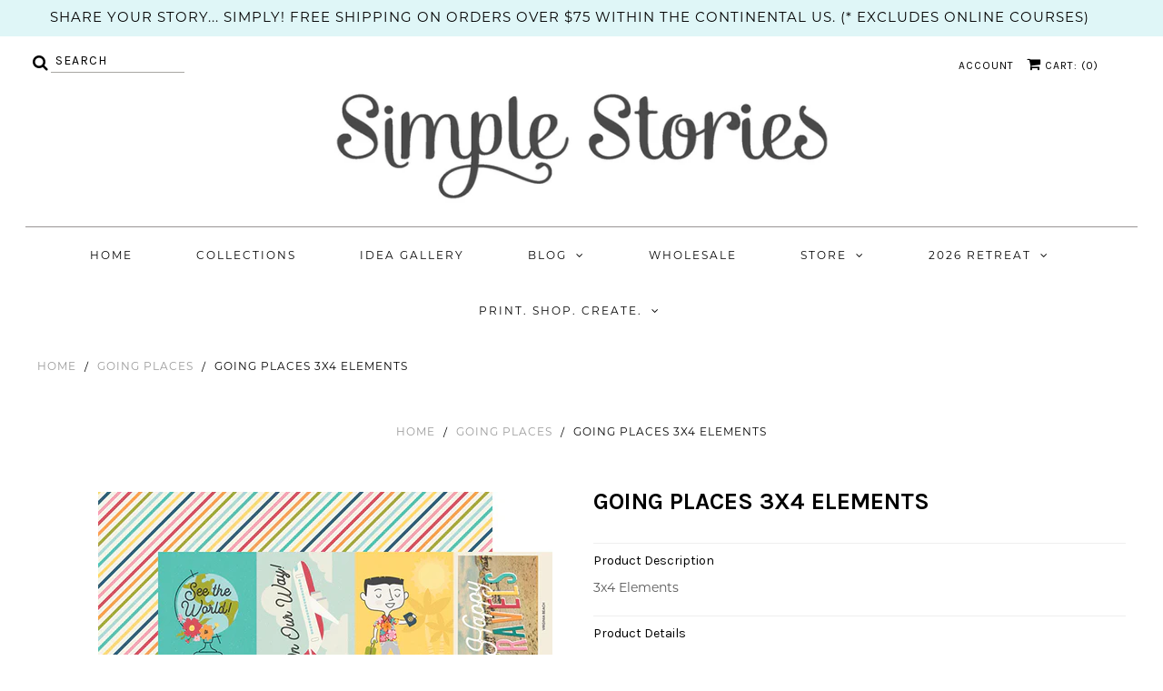

--- FILE ---
content_type: text/html; charset=utf-8
request_url: https://www.simplestories.com/products/goingplaces-3x4elements
body_size: 25917
content:
<!DOCTYPE html>
<!--[if lt IE 7 ]><html class="ie ie6" lang="en"> <![endif]-->
<!--[if IE 7 ]><html class="ie ie7" lang="en"> <![endif]-->
<!--[if IE 8 ]><html class="ie ie8" lang="en"> <![endif]-->
<!--[if (gte IE 9)|!(IE)]><!--><html lang="en" class="no-js"> <!--<![endif]-->
<script>
  (function(w, d, t, h, s, n) {
    w.FlodeskObject = n;
    var fn = function() {
      (w[n].q = w[n].q || []).push(arguments);
    };
    w[n] = w[n] || fn;
    var f = d.getElementsByTagName(t)[0];
    var v = '?v=' + Math.floor(new Date().getTime() / (120 * 1000)) * 60;
    var sm = d.createElement(t);
    sm.async = true;
    sm.type = 'module';
    sm.src = h + s + '.mjs' + v;
    f.parentNode.insertBefore(sm, f);
    var sn = d.createElement(t);
    sn.async = true;
    sn.noModule = true;
    sn.src = h + s + '.js' + v;
    f.parentNode.insertBefore(sn, f);
  })(window, document, 'script', 'https://assets.flodesk.com', '/universal', 'fd');
</script>
<script>
  window.fd('form', {
    formId: '61e1d2ae6758a3ddd643f39e'
  });
</script>

<head>

  <!-- Google Web Fonts
================================================== -->

  
  

  
  

  
  

  
  
    <link href="//fonts.googleapis.com/css?family=Karla:400,700" rel="stylesheet">
  

  
  

  
  

  
  

  
  
    <link href='//fonts.googleapis.com/css?family=Montserrat:400,700' rel='stylesheet' type='text/css'>
  

  
  

  
  

  
  

  
  

  
  

  
  

  
  

  
  

  
   



  <meta property="og:type" content="product">
  <meta property="og:title" content="Going Places 3x4 Elements">
  <meta property="og:url" content="https://www.simplestories.com/products/goingplaces-3x4elements">
  <meta property="og:description" content="3x4 Elements">
  
    <meta property="og:image" content="http://www.simplestories.com/cdn/shop/products/12311-L_grande.jpg?v=1588283971">
    <meta property="og:image:secure_url" content="https://www.simplestories.com/cdn/shop/products/12311-L_grande.jpg?v=1588283971">
  
    <meta property="og:image" content="http://www.simplestories.com/cdn/shop/products/12311-A_grande.jpg?v=1588284046">
    <meta property="og:image:secure_url" content="https://www.simplestories.com/cdn/shop/products/12311-A_grande.jpg?v=1588284046">
  
    <meta property="og:image" content="http://www.simplestories.com/cdn/shop/products/12311-B_grande.jpg?v=1588284046">
    <meta property="og:image:secure_url" content="https://www.simplestories.com/cdn/shop/products/12311-B_grande.jpg?v=1588284046">
  
  <meta property="og:price:amount" content="0.00">
  <meta property="og:price:currency" content="USD">

<meta property="og:site_name" content="Simple Stories">



  <meta name="twitter:card" content="summary">


  <meta name="twitter:site" content="@SimpleStories">


  <meta name="twitter:title" content="Going Places 3x4 Elements">
  <meta name="twitter:description" content="3x4 Elements">
  <meta name="twitter:image" content="https://www.simplestories.com/cdn/shop/products/12311-L_large.jpg?v=1588283971">
  <meta name="twitter:image:width" content="480">
  <meta name="twitter:image:height" content="480">



  <!-- Meta -->
  <title>
    Going Places 3x4 Elements &ndash; Simple Stories
  </title>
  
  <meta name="description" content="3x4 Elements" />
  
  <link rel="canonical" href="https://www.simplestories.com/products/goingplaces-3x4elements" />

  <!-- Viewport -->
  <meta name="viewport" content="width=device-width, initial-scale=1, maximum-scale=1">

  <!-- CSS -->

  <link href="//www.simplestories.com/cdn/shop/t/10/assets/stylesheet.css?v=174198313717773265671767811651" rel="stylesheet" type="text/css" media="all" />
  <link href="//www.simplestories.com/cdn/shop/t/10/assets/queries.css?v=89936400283990475581716924742" rel="stylesheet" type="text/css" media="all" />
  <link href="//www.simplestories.com/cdn/shop/t/10/assets/owl.carousel.min.css?v=183158658685232851261716924742" rel="stylesheet" type="text/css" media="all" />
  <link href="//www.simplestories.com/cdn/shop/t/10/assets/zify-gallery.css?v=84337743703818331831716924742" rel="stylesheet" type="text/css" media="all" />
  <link href="//www.simplestories.com/cdn/shop/t/10/assets/custom.css?v=105237711923708902001716924742" rel="stylesheet" type="text/css" media="all" />

  <!--[if lt IE 9]>
	<script src="//html5shim.googlecode.com/svn/trunk/html5.js"></script>
  <![endif]-->

  <!-- JS -->

  <script src="//ajax.googleapis.com/ajax/libs/jquery/2.2.4/jquery.min.js" type="text/javascript"></script>
  <script src="//unpkg.com/eventemitter3@latest/dist/eventemitter3.umd.min.js" type="text/javascript"></script>
  <script src="//www.simplestories.com/cdn/shop/t/10/assets/theme.js?v=174218551786242654821716924742" type="text/javascript"></script>
  

  <script src="//www.simplestories.com/cdn/shopifycloud/storefront/assets/themes_support/option_selection-b017cd28.js" type="text/javascript"></script>

  
	
  <link href="//www.simplestories.com/cdn/shop/t/10/assets/ndnapps_custom.css?v=56502317526119210981716924742" rel="stylesheet" type="text/css" media="all" />
<script>window.performance && window.performance.mark && window.performance.mark('shopify.content_for_header.start');</script><meta id="shopify-digital-wallet" name="shopify-digital-wallet" content="/26880409634/digital_wallets/dialog">
<meta name="shopify-checkout-api-token" content="598f94676154705948ea14db524d8f70">
<meta id="in-context-paypal-metadata" data-shop-id="26880409634" data-venmo-supported="false" data-environment="production" data-locale="en_US" data-paypal-v4="true" data-currency="USD">
<link rel="alternate" type="application/json+oembed" href="https://www.simplestories.com/products/goingplaces-3x4elements.oembed">
<script async="async" src="/checkouts/internal/preloads.js?locale=en-US"></script>
<link rel="preconnect" href="https://shop.app" crossorigin="anonymous">
<script async="async" src="https://shop.app/checkouts/internal/preloads.js?locale=en-US&shop_id=26880409634" crossorigin="anonymous"></script>
<script id="apple-pay-shop-capabilities" type="application/json">{"shopId":26880409634,"countryCode":"US","currencyCode":"USD","merchantCapabilities":["supports3DS"],"merchantId":"gid:\/\/shopify\/Shop\/26880409634","merchantName":"Simple Stories","requiredBillingContactFields":["postalAddress","email","phone"],"requiredShippingContactFields":["postalAddress","email","phone"],"shippingType":"shipping","supportedNetworks":["visa","masterCard","amex","discover","elo","jcb"],"total":{"type":"pending","label":"Simple Stories","amount":"1.00"},"shopifyPaymentsEnabled":true,"supportsSubscriptions":true}</script>
<script id="shopify-features" type="application/json">{"accessToken":"598f94676154705948ea14db524d8f70","betas":["rich-media-storefront-analytics"],"domain":"www.simplestories.com","predictiveSearch":true,"shopId":26880409634,"locale":"en"}</script>
<script>var Shopify = Shopify || {};
Shopify.shop = "simplestories.myshopify.com";
Shopify.locale = "en";
Shopify.currency = {"active":"USD","rate":"1.0"};
Shopify.country = "US";
Shopify.theme = {"name":"[pbt] release\/v2024.22 ","id":167867220254,"schema_name":"Vantage","schema_version":"6","theme_store_id":null,"role":"main"};
Shopify.theme.handle = "null";
Shopify.theme.style = {"id":null,"handle":null};
Shopify.cdnHost = "www.simplestories.com/cdn";
Shopify.routes = Shopify.routes || {};
Shopify.routes.root = "/";</script>
<script type="module">!function(o){(o.Shopify=o.Shopify||{}).modules=!0}(window);</script>
<script>!function(o){function n(){var o=[];function n(){o.push(Array.prototype.slice.apply(arguments))}return n.q=o,n}var t=o.Shopify=o.Shopify||{};t.loadFeatures=n(),t.autoloadFeatures=n()}(window);</script>
<script>
  window.ShopifyPay = window.ShopifyPay || {};
  window.ShopifyPay.apiHost = "shop.app\/pay";
  window.ShopifyPay.redirectState = null;
</script>
<script id="shop-js-analytics" type="application/json">{"pageType":"product"}</script>
<script defer="defer" async type="module" src="//www.simplestories.com/cdn/shopifycloud/shop-js/modules/v2/client.init-shop-cart-sync_BT-GjEfc.en.esm.js"></script>
<script defer="defer" async type="module" src="//www.simplestories.com/cdn/shopifycloud/shop-js/modules/v2/chunk.common_D58fp_Oc.esm.js"></script>
<script defer="defer" async type="module" src="//www.simplestories.com/cdn/shopifycloud/shop-js/modules/v2/chunk.modal_xMitdFEc.esm.js"></script>
<script type="module">
  await import("//www.simplestories.com/cdn/shopifycloud/shop-js/modules/v2/client.init-shop-cart-sync_BT-GjEfc.en.esm.js");
await import("//www.simplestories.com/cdn/shopifycloud/shop-js/modules/v2/chunk.common_D58fp_Oc.esm.js");
await import("//www.simplestories.com/cdn/shopifycloud/shop-js/modules/v2/chunk.modal_xMitdFEc.esm.js");

  window.Shopify.SignInWithShop?.initShopCartSync?.({"fedCMEnabled":true,"windoidEnabled":true});

</script>
<script>
  window.Shopify = window.Shopify || {};
  if (!window.Shopify.featureAssets) window.Shopify.featureAssets = {};
  window.Shopify.featureAssets['shop-js'] = {"shop-cart-sync":["modules/v2/client.shop-cart-sync_DZOKe7Ll.en.esm.js","modules/v2/chunk.common_D58fp_Oc.esm.js","modules/v2/chunk.modal_xMitdFEc.esm.js"],"init-fed-cm":["modules/v2/client.init-fed-cm_B6oLuCjv.en.esm.js","modules/v2/chunk.common_D58fp_Oc.esm.js","modules/v2/chunk.modal_xMitdFEc.esm.js"],"shop-cash-offers":["modules/v2/client.shop-cash-offers_D2sdYoxE.en.esm.js","modules/v2/chunk.common_D58fp_Oc.esm.js","modules/v2/chunk.modal_xMitdFEc.esm.js"],"shop-login-button":["modules/v2/client.shop-login-button_QeVjl5Y3.en.esm.js","modules/v2/chunk.common_D58fp_Oc.esm.js","modules/v2/chunk.modal_xMitdFEc.esm.js"],"pay-button":["modules/v2/client.pay-button_DXTOsIq6.en.esm.js","modules/v2/chunk.common_D58fp_Oc.esm.js","modules/v2/chunk.modal_xMitdFEc.esm.js"],"shop-button":["modules/v2/client.shop-button_DQZHx9pm.en.esm.js","modules/v2/chunk.common_D58fp_Oc.esm.js","modules/v2/chunk.modal_xMitdFEc.esm.js"],"avatar":["modules/v2/client.avatar_BTnouDA3.en.esm.js"],"init-windoid":["modules/v2/client.init-windoid_CR1B-cfM.en.esm.js","modules/v2/chunk.common_D58fp_Oc.esm.js","modules/v2/chunk.modal_xMitdFEc.esm.js"],"init-shop-for-new-customer-accounts":["modules/v2/client.init-shop-for-new-customer-accounts_C_vY_xzh.en.esm.js","modules/v2/client.shop-login-button_QeVjl5Y3.en.esm.js","modules/v2/chunk.common_D58fp_Oc.esm.js","modules/v2/chunk.modal_xMitdFEc.esm.js"],"init-shop-email-lookup-coordinator":["modules/v2/client.init-shop-email-lookup-coordinator_BI7n9ZSv.en.esm.js","modules/v2/chunk.common_D58fp_Oc.esm.js","modules/v2/chunk.modal_xMitdFEc.esm.js"],"init-shop-cart-sync":["modules/v2/client.init-shop-cart-sync_BT-GjEfc.en.esm.js","modules/v2/chunk.common_D58fp_Oc.esm.js","modules/v2/chunk.modal_xMitdFEc.esm.js"],"shop-toast-manager":["modules/v2/client.shop-toast-manager_DiYdP3xc.en.esm.js","modules/v2/chunk.common_D58fp_Oc.esm.js","modules/v2/chunk.modal_xMitdFEc.esm.js"],"init-customer-accounts":["modules/v2/client.init-customer-accounts_D9ZNqS-Q.en.esm.js","modules/v2/client.shop-login-button_QeVjl5Y3.en.esm.js","modules/v2/chunk.common_D58fp_Oc.esm.js","modules/v2/chunk.modal_xMitdFEc.esm.js"],"init-customer-accounts-sign-up":["modules/v2/client.init-customer-accounts-sign-up_iGw4briv.en.esm.js","modules/v2/client.shop-login-button_QeVjl5Y3.en.esm.js","modules/v2/chunk.common_D58fp_Oc.esm.js","modules/v2/chunk.modal_xMitdFEc.esm.js"],"shop-follow-button":["modules/v2/client.shop-follow-button_CqMgW2wH.en.esm.js","modules/v2/chunk.common_D58fp_Oc.esm.js","modules/v2/chunk.modal_xMitdFEc.esm.js"],"checkout-modal":["modules/v2/client.checkout-modal_xHeaAweL.en.esm.js","modules/v2/chunk.common_D58fp_Oc.esm.js","modules/v2/chunk.modal_xMitdFEc.esm.js"],"shop-login":["modules/v2/client.shop-login_D91U-Q7h.en.esm.js","modules/v2/chunk.common_D58fp_Oc.esm.js","modules/v2/chunk.modal_xMitdFEc.esm.js"],"lead-capture":["modules/v2/client.lead-capture_BJmE1dJe.en.esm.js","modules/v2/chunk.common_D58fp_Oc.esm.js","modules/v2/chunk.modal_xMitdFEc.esm.js"],"payment-terms":["modules/v2/client.payment-terms_Ci9AEqFq.en.esm.js","modules/v2/chunk.common_D58fp_Oc.esm.js","modules/v2/chunk.modal_xMitdFEc.esm.js"]};
</script>
<script>(function() {
  var isLoaded = false;
  function asyncLoad() {
    if (isLoaded) return;
    isLoaded = true;
    var urls = ["https:\/\/chimpstatic.com\/mcjs-connected\/js\/users\/f64792ba2a286b2926168ef97\/99fa0ed9e4b769441215cfaa8.js?shop=simplestories.myshopify.com","https:\/\/portfolio.zifyapp.com\/js\/frontend\/scripttag-v1.js?shop=simplestories.myshopify.com","https:\/\/cdncozyvideogalleryn.addons.business\/scripttag\/js\/cloud\/simplestories.myshopify.com\/1.0\/tzEnuDZiETzEtpyFvxq8LI0DNcNgbLox.js?shop=simplestories.myshopify.com","https:\/\/evey-files.s3.amazonaws.com\/js\/online_store.js?shop=simplestories.myshopify.com"];
    for (var i = 0; i < urls.length; i++) {
      var s = document.createElement('script');
      s.type = 'text/javascript';
      s.async = true;
      s.src = urls[i];
      var x = document.getElementsByTagName('script')[0];
      x.parentNode.insertBefore(s, x);
    }
  };
  if(window.attachEvent) {
    window.attachEvent('onload', asyncLoad);
  } else {
    window.addEventListener('load', asyncLoad, false);
  }
})();</script>
<script id="__st">var __st={"a":26880409634,"offset":-25200,"reqid":"93a9e45f-6306-45d7-8c6e-6fe0c8706371-1769189420","pageurl":"www.simplestories.com\/products\/goingplaces-3x4elements","u":"f35d731e4095","p":"product","rtyp":"product","rid":4501392785442};</script>
<script>window.ShopifyPaypalV4VisibilityTracking = true;</script>
<script id="captcha-bootstrap">!function(){'use strict';const t='contact',e='account',n='new_comment',o=[[t,t],['blogs',n],['comments',n],[t,'customer']],c=[[e,'customer_login'],[e,'guest_login'],[e,'recover_customer_password'],[e,'create_customer']],r=t=>t.map((([t,e])=>`form[action*='/${t}']:not([data-nocaptcha='true']) input[name='form_type'][value='${e}']`)).join(','),a=t=>()=>t?[...document.querySelectorAll(t)].map((t=>t.form)):[];function s(){const t=[...o],e=r(t);return a(e)}const i='password',u='form_key',d=['recaptcha-v3-token','g-recaptcha-response','h-captcha-response',i],f=()=>{try{return window.sessionStorage}catch{return}},m='__shopify_v',_=t=>t.elements[u];function p(t,e,n=!1){try{const o=window.sessionStorage,c=JSON.parse(o.getItem(e)),{data:r}=function(t){const{data:e,action:n}=t;return t[m]||n?{data:e,action:n}:{data:t,action:n}}(c);for(const[e,n]of Object.entries(r))t.elements[e]&&(t.elements[e].value=n);n&&o.removeItem(e)}catch(o){console.error('form repopulation failed',{error:o})}}const l='form_type',E='cptcha';function T(t){t.dataset[E]=!0}const w=window,h=w.document,L='Shopify',v='ce_forms',y='captcha';let A=!1;((t,e)=>{const n=(g='f06e6c50-85a8-45c8-87d0-21a2b65856fe',I='https://cdn.shopify.com/shopifycloud/storefront-forms-hcaptcha/ce_storefront_forms_captcha_hcaptcha.v1.5.2.iife.js',D={infoText:'Protected by hCaptcha',privacyText:'Privacy',termsText:'Terms'},(t,e,n)=>{const o=w[L][v],c=o.bindForm;if(c)return c(t,g,e,D).then(n);var r;o.q.push([[t,g,e,D],n]),r=I,A||(h.body.append(Object.assign(h.createElement('script'),{id:'captcha-provider',async:!0,src:r})),A=!0)});var g,I,D;w[L]=w[L]||{},w[L][v]=w[L][v]||{},w[L][v].q=[],w[L][y]=w[L][y]||{},w[L][y].protect=function(t,e){n(t,void 0,e),T(t)},Object.freeze(w[L][y]),function(t,e,n,w,h,L){const[v,y,A,g]=function(t,e,n){const i=e?o:[],u=t?c:[],d=[...i,...u],f=r(d),m=r(i),_=r(d.filter((([t,e])=>n.includes(e))));return[a(f),a(m),a(_),s()]}(w,h,L),I=t=>{const e=t.target;return e instanceof HTMLFormElement?e:e&&e.form},D=t=>v().includes(t);t.addEventListener('submit',(t=>{const e=I(t);if(!e)return;const n=D(e)&&!e.dataset.hcaptchaBound&&!e.dataset.recaptchaBound,o=_(e),c=g().includes(e)&&(!o||!o.value);(n||c)&&t.preventDefault(),c&&!n&&(function(t){try{if(!f())return;!function(t){const e=f();if(!e)return;const n=_(t);if(!n)return;const o=n.value;o&&e.removeItem(o)}(t);const e=Array.from(Array(32),(()=>Math.random().toString(36)[2])).join('');!function(t,e){_(t)||t.append(Object.assign(document.createElement('input'),{type:'hidden',name:u})),t.elements[u].value=e}(t,e),function(t,e){const n=f();if(!n)return;const o=[...t.querySelectorAll(`input[type='${i}']`)].map((({name:t})=>t)),c=[...d,...o],r={};for(const[a,s]of new FormData(t).entries())c.includes(a)||(r[a]=s);n.setItem(e,JSON.stringify({[m]:1,action:t.action,data:r}))}(t,e)}catch(e){console.error('failed to persist form',e)}}(e),e.submit())}));const S=(t,e)=>{t&&!t.dataset[E]&&(n(t,e.some((e=>e===t))),T(t))};for(const o of['focusin','change'])t.addEventListener(o,(t=>{const e=I(t);D(e)&&S(e,y())}));const B=e.get('form_key'),M=e.get(l),P=B&&M;t.addEventListener('DOMContentLoaded',(()=>{const t=y();if(P)for(const e of t)e.elements[l].value===M&&p(e,B);[...new Set([...A(),...v().filter((t=>'true'===t.dataset.shopifyCaptcha))])].forEach((e=>S(e,t)))}))}(h,new URLSearchParams(w.location.search),n,t,e,['guest_login'])})(!0,!0)}();</script>
<script integrity="sha256-4kQ18oKyAcykRKYeNunJcIwy7WH5gtpwJnB7kiuLZ1E=" data-source-attribution="shopify.loadfeatures" defer="defer" src="//www.simplestories.com/cdn/shopifycloud/storefront/assets/storefront/load_feature-a0a9edcb.js" crossorigin="anonymous"></script>
<script crossorigin="anonymous" defer="defer" src="//www.simplestories.com/cdn/shopifycloud/storefront/assets/shopify_pay/storefront-65b4c6d7.js?v=20250812"></script>
<script data-source-attribution="shopify.dynamic_checkout.dynamic.init">var Shopify=Shopify||{};Shopify.PaymentButton=Shopify.PaymentButton||{isStorefrontPortableWallets:!0,init:function(){window.Shopify.PaymentButton.init=function(){};var t=document.createElement("script");t.src="https://www.simplestories.com/cdn/shopifycloud/portable-wallets/latest/portable-wallets.en.js",t.type="module",document.head.appendChild(t)}};
</script>
<script data-source-attribution="shopify.dynamic_checkout.buyer_consent">
  function portableWalletsHideBuyerConsent(e){var t=document.getElementById("shopify-buyer-consent"),n=document.getElementById("shopify-subscription-policy-button");t&&n&&(t.classList.add("hidden"),t.setAttribute("aria-hidden","true"),n.removeEventListener("click",e))}function portableWalletsShowBuyerConsent(e){var t=document.getElementById("shopify-buyer-consent"),n=document.getElementById("shopify-subscription-policy-button");t&&n&&(t.classList.remove("hidden"),t.removeAttribute("aria-hidden"),n.addEventListener("click",e))}window.Shopify?.PaymentButton&&(window.Shopify.PaymentButton.hideBuyerConsent=portableWalletsHideBuyerConsent,window.Shopify.PaymentButton.showBuyerConsent=portableWalletsShowBuyerConsent);
</script>
<script data-source-attribution="shopify.dynamic_checkout.cart.bootstrap">document.addEventListener("DOMContentLoaded",(function(){function t(){return document.querySelector("shopify-accelerated-checkout-cart, shopify-accelerated-checkout")}if(t())Shopify.PaymentButton.init();else{new MutationObserver((function(e,n){t()&&(Shopify.PaymentButton.init(),n.disconnect())})).observe(document.body,{childList:!0,subtree:!0})}}));
</script>
<link id="shopify-accelerated-checkout-styles" rel="stylesheet" media="screen" href="https://www.simplestories.com/cdn/shopifycloud/portable-wallets/latest/accelerated-checkout-backwards-compat.css" crossorigin="anonymous">
<style id="shopify-accelerated-checkout-cart">
        #shopify-buyer-consent {
  margin-top: 1em;
  display: inline-block;
  width: 100%;
}

#shopify-buyer-consent.hidden {
  display: none;
}

#shopify-subscription-policy-button {
  background: none;
  border: none;
  padding: 0;
  text-decoration: underline;
  font-size: inherit;
  cursor: pointer;
}

#shopify-subscription-policy-button::before {
  box-shadow: none;
}

      </style>

<script>window.performance && window.performance.mark && window.performance.mark('shopify.content_for_header.end');</script>

  

  <!-- Favicon -->
  
  <link rel="shortcut icon" href="//www.simplestories.com/cdn/shop/files/2024-Design-Team-Facebook-Cover-Image_32x32.jpg?v=1707263485" type="image/png" />
  
  
  
  <link rel="stylesheet" href="https://use.typekit.net/jhb0gap.css">
  
  


<link rel="stylesheet" href="https://cdnjs.cloudflare.com/ajax/libs/owl-carousel/1.3.3/owl.carousel.min.css">
<link rel="stylesheet" href="https://cdnjs.cloudflare.com/ajax/libs/owl-carousel/1.3.3/owl.theme.min.css">

<style>
.owl-carousel .owl-item img {
  width:98%;
  padding-bottom : 4px;
 }
  .owl-item  {
  padding : 6px;
 }
</style>

  

	
    
    
    <script src="//www.simplestories.com/cdn/shop/t/10/assets/magiczoomplus.js?v=40687221718702612541716924742" type="text/javascript"></script>
    <link href="//www.simplestories.com/cdn/shop/t/10/assets/magiczoomplus.css?v=23004810561057010731716924742" rel="stylesheet" type="text/css" media="all" />
    
    <link href="//www.simplestories.com/cdn/shop/t/10/assets/magiczoomplus.additional.css?v=94942303260325227411716924742" rel="stylesheet" type="text/css" media="all" />
    <script type="text/javascript">
    mzOptions = {
        'zoomWidth':'auto',
        'zoomHeight':'auto',
        'zoomPosition':'right',
        'zoomDistance':15,
        'selectorTrigger':'click',
        'transitionEffect':true,
        'cssClass':'',
        'lazyZoom':false,
        'rightClick':false,
        'zoomMode':'zoom',
        'zoomOn':'hover',
        'upscale':true,
        'smoothing':true,
        'variableZoom':false,
        'zoomCaption':'off',
        'expand':'window',
        'expandZoomMode':'zoom',
        'expandZoomOn':'click',
        'expandCaption':true,
        'closeOnClickOutside':true,
        'hint':'once',
        'textHoverZoomHint':'Hover to zoom',
        'textClickZoomHint':'Click to zoom',
        'textExpandHint':'Click to expand',
        'textBtnClose':'Close',
        'textBtnNext':'Next',
        'textBtnPrev':'Previous'
    }
    mzMobileOptions = {
        'zoomMode':'magnifier',
        'textHoverZoomHint':'Touch to zoom',
        'textClickZoomHint':'Double tap to zoom',
        'textExpandHint':'Tap to expand'
    }
    
    </script>
    <script src="//www.simplestories.com/cdn/shop/t/10/assets/magiczoomplus.sirv.js?v=38097362124781883261716924742" type="text/javascript"></script>
    

<!-- GSSTART Coming Soon code start. Do not change -->
<script type="text/javascript"> gsProductCSID = "4501392785442"; </script><script type="text/javascript" src="https://gravity-software.com/js/shopify/pac_shop5917.js?v=ff7be852a5888cf380ab0a22001e4be3"></script>
<!-- Coming Soon code end. Do not change GSEND -->

<!-- BEGIN app block: shopify://apps/timesact-pre-order/blocks/app-embed/bf6c109b-79b5-457c-8752-0e5e9e9676e7 -->
<!-- END app block --><!-- BEGIN app block: shopify://apps/seowill-redirects/blocks/brokenlink-404/cc7b1996-e567-42d0-8862-356092041863 -->
<script type="text/javascript">
    !function(t){var e={};function r(n){if(e[n])return e[n].exports;var o=e[n]={i:n,l:!1,exports:{}};return t[n].call(o.exports,o,o.exports,r),o.l=!0,o.exports}r.m=t,r.c=e,r.d=function(t,e,n){r.o(t,e)||Object.defineProperty(t,e,{enumerable:!0,get:n})},r.r=function(t){"undefined"!==typeof Symbol&&Symbol.toStringTag&&Object.defineProperty(t,Symbol.toStringTag,{value:"Module"}),Object.defineProperty(t,"__esModule",{value:!0})},r.t=function(t,e){if(1&e&&(t=r(t)),8&e)return t;if(4&e&&"object"===typeof t&&t&&t.__esModule)return t;var n=Object.create(null);if(r.r(n),Object.defineProperty(n,"default",{enumerable:!0,value:t}),2&e&&"string"!=typeof t)for(var o in t)r.d(n,o,function(e){return t[e]}.bind(null,o));return n},r.n=function(t){var e=t&&t.__esModule?function(){return t.default}:function(){return t};return r.d(e,"a",e),e},r.o=function(t,e){return Object.prototype.hasOwnProperty.call(t,e)},r.p="",r(r.s=11)}([function(t,e,r){"use strict";var n=r(2),o=Object.prototype.toString;function i(t){return"[object Array]"===o.call(t)}function a(t){return"undefined"===typeof t}function u(t){return null!==t&&"object"===typeof t}function s(t){return"[object Function]"===o.call(t)}function c(t,e){if(null!==t&&"undefined"!==typeof t)if("object"!==typeof t&&(t=[t]),i(t))for(var r=0,n=t.length;r<n;r++)e.call(null,t[r],r,t);else for(var o in t)Object.prototype.hasOwnProperty.call(t,o)&&e.call(null,t[o],o,t)}t.exports={isArray:i,isArrayBuffer:function(t){return"[object ArrayBuffer]"===o.call(t)},isBuffer:function(t){return null!==t&&!a(t)&&null!==t.constructor&&!a(t.constructor)&&"function"===typeof t.constructor.isBuffer&&t.constructor.isBuffer(t)},isFormData:function(t){return"undefined"!==typeof FormData&&t instanceof FormData},isArrayBufferView:function(t){return"undefined"!==typeof ArrayBuffer&&ArrayBuffer.isView?ArrayBuffer.isView(t):t&&t.buffer&&t.buffer instanceof ArrayBuffer},isString:function(t){return"string"===typeof t},isNumber:function(t){return"number"===typeof t},isObject:u,isUndefined:a,isDate:function(t){return"[object Date]"===o.call(t)},isFile:function(t){return"[object File]"===o.call(t)},isBlob:function(t){return"[object Blob]"===o.call(t)},isFunction:s,isStream:function(t){return u(t)&&s(t.pipe)},isURLSearchParams:function(t){return"undefined"!==typeof URLSearchParams&&t instanceof URLSearchParams},isStandardBrowserEnv:function(){return("undefined"===typeof navigator||"ReactNative"!==navigator.product&&"NativeScript"!==navigator.product&&"NS"!==navigator.product)&&("undefined"!==typeof window&&"undefined"!==typeof document)},forEach:c,merge:function t(){var e={};function r(r,n){"object"===typeof e[n]&&"object"===typeof r?e[n]=t(e[n],r):e[n]=r}for(var n=0,o=arguments.length;n<o;n++)c(arguments[n],r);return e},deepMerge:function t(){var e={};function r(r,n){"object"===typeof e[n]&&"object"===typeof r?e[n]=t(e[n],r):e[n]="object"===typeof r?t({},r):r}for(var n=0,o=arguments.length;n<o;n++)c(arguments[n],r);return e},extend:function(t,e,r){return c(e,(function(e,o){t[o]=r&&"function"===typeof e?n(e,r):e})),t},trim:function(t){return t.replace(/^\s*/,"").replace(/\s*$/,"")}}},function(t,e,r){t.exports=r(12)},function(t,e,r){"use strict";t.exports=function(t,e){return function(){for(var r=new Array(arguments.length),n=0;n<r.length;n++)r[n]=arguments[n];return t.apply(e,r)}}},function(t,e,r){"use strict";var n=r(0);function o(t){return encodeURIComponent(t).replace(/%40/gi,"@").replace(/%3A/gi,":").replace(/%24/g,"$").replace(/%2C/gi,",").replace(/%20/g,"+").replace(/%5B/gi,"[").replace(/%5D/gi,"]")}t.exports=function(t,e,r){if(!e)return t;var i;if(r)i=r(e);else if(n.isURLSearchParams(e))i=e.toString();else{var a=[];n.forEach(e,(function(t,e){null!==t&&"undefined"!==typeof t&&(n.isArray(t)?e+="[]":t=[t],n.forEach(t,(function(t){n.isDate(t)?t=t.toISOString():n.isObject(t)&&(t=JSON.stringify(t)),a.push(o(e)+"="+o(t))})))})),i=a.join("&")}if(i){var u=t.indexOf("#");-1!==u&&(t=t.slice(0,u)),t+=(-1===t.indexOf("?")?"?":"&")+i}return t}},function(t,e,r){"use strict";t.exports=function(t){return!(!t||!t.__CANCEL__)}},function(t,e,r){"use strict";(function(e){var n=r(0),o=r(19),i={"Content-Type":"application/x-www-form-urlencoded"};function a(t,e){!n.isUndefined(t)&&n.isUndefined(t["Content-Type"])&&(t["Content-Type"]=e)}var u={adapter:function(){var t;return("undefined"!==typeof XMLHttpRequest||"undefined"!==typeof e&&"[object process]"===Object.prototype.toString.call(e))&&(t=r(6)),t}(),transformRequest:[function(t,e){return o(e,"Accept"),o(e,"Content-Type"),n.isFormData(t)||n.isArrayBuffer(t)||n.isBuffer(t)||n.isStream(t)||n.isFile(t)||n.isBlob(t)?t:n.isArrayBufferView(t)?t.buffer:n.isURLSearchParams(t)?(a(e,"application/x-www-form-urlencoded;charset=utf-8"),t.toString()):n.isObject(t)?(a(e,"application/json;charset=utf-8"),JSON.stringify(t)):t}],transformResponse:[function(t){if("string"===typeof t)try{t=JSON.parse(t)}catch(e){}return t}],timeout:0,xsrfCookieName:"XSRF-TOKEN",xsrfHeaderName:"X-XSRF-TOKEN",maxContentLength:-1,validateStatus:function(t){return t>=200&&t<300},headers:{common:{Accept:"application/json, text/plain, */*"}}};n.forEach(["delete","get","head"],(function(t){u.headers[t]={}})),n.forEach(["post","put","patch"],(function(t){u.headers[t]=n.merge(i)})),t.exports=u}).call(this,r(18))},function(t,e,r){"use strict";var n=r(0),o=r(20),i=r(3),a=r(22),u=r(25),s=r(26),c=r(7);t.exports=function(t){return new Promise((function(e,f){var l=t.data,p=t.headers;n.isFormData(l)&&delete p["Content-Type"];var h=new XMLHttpRequest;if(t.auth){var d=t.auth.username||"",m=t.auth.password||"";p.Authorization="Basic "+btoa(d+":"+m)}var y=a(t.baseURL,t.url);if(h.open(t.method.toUpperCase(),i(y,t.params,t.paramsSerializer),!0),h.timeout=t.timeout,h.onreadystatechange=function(){if(h&&4===h.readyState&&(0!==h.status||h.responseURL&&0===h.responseURL.indexOf("file:"))){var r="getAllResponseHeaders"in h?u(h.getAllResponseHeaders()):null,n={data:t.responseType&&"text"!==t.responseType?h.response:h.responseText,status:h.status,statusText:h.statusText,headers:r,config:t,request:h};o(e,f,n),h=null}},h.onabort=function(){h&&(f(c("Request aborted",t,"ECONNABORTED",h)),h=null)},h.onerror=function(){f(c("Network Error",t,null,h)),h=null},h.ontimeout=function(){var e="timeout of "+t.timeout+"ms exceeded";t.timeoutErrorMessage&&(e=t.timeoutErrorMessage),f(c(e,t,"ECONNABORTED",h)),h=null},n.isStandardBrowserEnv()){var v=r(27),g=(t.withCredentials||s(y))&&t.xsrfCookieName?v.read(t.xsrfCookieName):void 0;g&&(p[t.xsrfHeaderName]=g)}if("setRequestHeader"in h&&n.forEach(p,(function(t,e){"undefined"===typeof l&&"content-type"===e.toLowerCase()?delete p[e]:h.setRequestHeader(e,t)})),n.isUndefined(t.withCredentials)||(h.withCredentials=!!t.withCredentials),t.responseType)try{h.responseType=t.responseType}catch(w){if("json"!==t.responseType)throw w}"function"===typeof t.onDownloadProgress&&h.addEventListener("progress",t.onDownloadProgress),"function"===typeof t.onUploadProgress&&h.upload&&h.upload.addEventListener("progress",t.onUploadProgress),t.cancelToken&&t.cancelToken.promise.then((function(t){h&&(h.abort(),f(t),h=null)})),void 0===l&&(l=null),h.send(l)}))}},function(t,e,r){"use strict";var n=r(21);t.exports=function(t,e,r,o,i){var a=new Error(t);return n(a,e,r,o,i)}},function(t,e,r){"use strict";var n=r(0);t.exports=function(t,e){e=e||{};var r={},o=["url","method","params","data"],i=["headers","auth","proxy"],a=["baseURL","url","transformRequest","transformResponse","paramsSerializer","timeout","withCredentials","adapter","responseType","xsrfCookieName","xsrfHeaderName","onUploadProgress","onDownloadProgress","maxContentLength","validateStatus","maxRedirects","httpAgent","httpsAgent","cancelToken","socketPath"];n.forEach(o,(function(t){"undefined"!==typeof e[t]&&(r[t]=e[t])})),n.forEach(i,(function(o){n.isObject(e[o])?r[o]=n.deepMerge(t[o],e[o]):"undefined"!==typeof e[o]?r[o]=e[o]:n.isObject(t[o])?r[o]=n.deepMerge(t[o]):"undefined"!==typeof t[o]&&(r[o]=t[o])})),n.forEach(a,(function(n){"undefined"!==typeof e[n]?r[n]=e[n]:"undefined"!==typeof t[n]&&(r[n]=t[n])}));var u=o.concat(i).concat(a),s=Object.keys(e).filter((function(t){return-1===u.indexOf(t)}));return n.forEach(s,(function(n){"undefined"!==typeof e[n]?r[n]=e[n]:"undefined"!==typeof t[n]&&(r[n]=t[n])})),r}},function(t,e,r){"use strict";function n(t){this.message=t}n.prototype.toString=function(){return"Cancel"+(this.message?": "+this.message:"")},n.prototype.__CANCEL__=!0,t.exports=n},function(t,e,r){t.exports=r(13)},function(t,e,r){t.exports=r(30)},function(t,e,r){var n=function(t){"use strict";var e=Object.prototype,r=e.hasOwnProperty,n="function"===typeof Symbol?Symbol:{},o=n.iterator||"@@iterator",i=n.asyncIterator||"@@asyncIterator",a=n.toStringTag||"@@toStringTag";function u(t,e,r){return Object.defineProperty(t,e,{value:r,enumerable:!0,configurable:!0,writable:!0}),t[e]}try{u({},"")}catch(S){u=function(t,e,r){return t[e]=r}}function s(t,e,r,n){var o=e&&e.prototype instanceof l?e:l,i=Object.create(o.prototype),a=new L(n||[]);return i._invoke=function(t,e,r){var n="suspendedStart";return function(o,i){if("executing"===n)throw new Error("Generator is already running");if("completed"===n){if("throw"===o)throw i;return j()}for(r.method=o,r.arg=i;;){var a=r.delegate;if(a){var u=x(a,r);if(u){if(u===f)continue;return u}}if("next"===r.method)r.sent=r._sent=r.arg;else if("throw"===r.method){if("suspendedStart"===n)throw n="completed",r.arg;r.dispatchException(r.arg)}else"return"===r.method&&r.abrupt("return",r.arg);n="executing";var s=c(t,e,r);if("normal"===s.type){if(n=r.done?"completed":"suspendedYield",s.arg===f)continue;return{value:s.arg,done:r.done}}"throw"===s.type&&(n="completed",r.method="throw",r.arg=s.arg)}}}(t,r,a),i}function c(t,e,r){try{return{type:"normal",arg:t.call(e,r)}}catch(S){return{type:"throw",arg:S}}}t.wrap=s;var f={};function l(){}function p(){}function h(){}var d={};d[o]=function(){return this};var m=Object.getPrototypeOf,y=m&&m(m(T([])));y&&y!==e&&r.call(y,o)&&(d=y);var v=h.prototype=l.prototype=Object.create(d);function g(t){["next","throw","return"].forEach((function(e){u(t,e,(function(t){return this._invoke(e,t)}))}))}function w(t,e){var n;this._invoke=function(o,i){function a(){return new e((function(n,a){!function n(o,i,a,u){var s=c(t[o],t,i);if("throw"!==s.type){var f=s.arg,l=f.value;return l&&"object"===typeof l&&r.call(l,"__await")?e.resolve(l.__await).then((function(t){n("next",t,a,u)}),(function(t){n("throw",t,a,u)})):e.resolve(l).then((function(t){f.value=t,a(f)}),(function(t){return n("throw",t,a,u)}))}u(s.arg)}(o,i,n,a)}))}return n=n?n.then(a,a):a()}}function x(t,e){var r=t.iterator[e.method];if(void 0===r){if(e.delegate=null,"throw"===e.method){if(t.iterator.return&&(e.method="return",e.arg=void 0,x(t,e),"throw"===e.method))return f;e.method="throw",e.arg=new TypeError("The iterator does not provide a 'throw' method")}return f}var n=c(r,t.iterator,e.arg);if("throw"===n.type)return e.method="throw",e.arg=n.arg,e.delegate=null,f;var o=n.arg;return o?o.done?(e[t.resultName]=o.value,e.next=t.nextLoc,"return"!==e.method&&(e.method="next",e.arg=void 0),e.delegate=null,f):o:(e.method="throw",e.arg=new TypeError("iterator result is not an object"),e.delegate=null,f)}function b(t){var e={tryLoc:t[0]};1 in t&&(e.catchLoc=t[1]),2 in t&&(e.finallyLoc=t[2],e.afterLoc=t[3]),this.tryEntries.push(e)}function E(t){var e=t.completion||{};e.type="normal",delete e.arg,t.completion=e}function L(t){this.tryEntries=[{tryLoc:"root"}],t.forEach(b,this),this.reset(!0)}function T(t){if(t){var e=t[o];if(e)return e.call(t);if("function"===typeof t.next)return t;if(!isNaN(t.length)){var n=-1,i=function e(){for(;++n<t.length;)if(r.call(t,n))return e.value=t[n],e.done=!1,e;return e.value=void 0,e.done=!0,e};return i.next=i}}return{next:j}}function j(){return{value:void 0,done:!0}}return p.prototype=v.constructor=h,h.constructor=p,p.displayName=u(h,a,"GeneratorFunction"),t.isGeneratorFunction=function(t){var e="function"===typeof t&&t.constructor;return!!e&&(e===p||"GeneratorFunction"===(e.displayName||e.name))},t.mark=function(t){return Object.setPrototypeOf?Object.setPrototypeOf(t,h):(t.__proto__=h,u(t,a,"GeneratorFunction")),t.prototype=Object.create(v),t},t.awrap=function(t){return{__await:t}},g(w.prototype),w.prototype[i]=function(){return this},t.AsyncIterator=w,t.async=function(e,r,n,o,i){void 0===i&&(i=Promise);var a=new w(s(e,r,n,o),i);return t.isGeneratorFunction(r)?a:a.next().then((function(t){return t.done?t.value:a.next()}))},g(v),u(v,a,"Generator"),v[o]=function(){return this},v.toString=function(){return"[object Generator]"},t.keys=function(t){var e=[];for(var r in t)e.push(r);return e.reverse(),function r(){for(;e.length;){var n=e.pop();if(n in t)return r.value=n,r.done=!1,r}return r.done=!0,r}},t.values=T,L.prototype={constructor:L,reset:function(t){if(this.prev=0,this.next=0,this.sent=this._sent=void 0,this.done=!1,this.delegate=null,this.method="next",this.arg=void 0,this.tryEntries.forEach(E),!t)for(var e in this)"t"===e.charAt(0)&&r.call(this,e)&&!isNaN(+e.slice(1))&&(this[e]=void 0)},stop:function(){this.done=!0;var t=this.tryEntries[0].completion;if("throw"===t.type)throw t.arg;return this.rval},dispatchException:function(t){if(this.done)throw t;var e=this;function n(r,n){return a.type="throw",a.arg=t,e.next=r,n&&(e.method="next",e.arg=void 0),!!n}for(var o=this.tryEntries.length-1;o>=0;--o){var i=this.tryEntries[o],a=i.completion;if("root"===i.tryLoc)return n("end");if(i.tryLoc<=this.prev){var u=r.call(i,"catchLoc"),s=r.call(i,"finallyLoc");if(u&&s){if(this.prev<i.catchLoc)return n(i.catchLoc,!0);if(this.prev<i.finallyLoc)return n(i.finallyLoc)}else if(u){if(this.prev<i.catchLoc)return n(i.catchLoc,!0)}else{if(!s)throw new Error("try statement without catch or finally");if(this.prev<i.finallyLoc)return n(i.finallyLoc)}}}},abrupt:function(t,e){for(var n=this.tryEntries.length-1;n>=0;--n){var o=this.tryEntries[n];if(o.tryLoc<=this.prev&&r.call(o,"finallyLoc")&&this.prev<o.finallyLoc){var i=o;break}}i&&("break"===t||"continue"===t)&&i.tryLoc<=e&&e<=i.finallyLoc&&(i=null);var a=i?i.completion:{};return a.type=t,a.arg=e,i?(this.method="next",this.next=i.finallyLoc,f):this.complete(a)},complete:function(t,e){if("throw"===t.type)throw t.arg;return"break"===t.type||"continue"===t.type?this.next=t.arg:"return"===t.type?(this.rval=this.arg=t.arg,this.method="return",this.next="end"):"normal"===t.type&&e&&(this.next=e),f},finish:function(t){for(var e=this.tryEntries.length-1;e>=0;--e){var r=this.tryEntries[e];if(r.finallyLoc===t)return this.complete(r.completion,r.afterLoc),E(r),f}},catch:function(t){for(var e=this.tryEntries.length-1;e>=0;--e){var r=this.tryEntries[e];if(r.tryLoc===t){var n=r.completion;if("throw"===n.type){var o=n.arg;E(r)}return o}}throw new Error("illegal catch attempt")},delegateYield:function(t,e,r){return this.delegate={iterator:T(t),resultName:e,nextLoc:r},"next"===this.method&&(this.arg=void 0),f}},t}(t.exports);try{regeneratorRuntime=n}catch(o){Function("r","regeneratorRuntime = r")(n)}},function(t,e,r){"use strict";var n=r(0),o=r(2),i=r(14),a=r(8);function u(t){var e=new i(t),r=o(i.prototype.request,e);return n.extend(r,i.prototype,e),n.extend(r,e),r}var s=u(r(5));s.Axios=i,s.create=function(t){return u(a(s.defaults,t))},s.Cancel=r(9),s.CancelToken=r(28),s.isCancel=r(4),s.all=function(t){return Promise.all(t)},s.spread=r(29),t.exports=s,t.exports.default=s},function(t,e,r){"use strict";var n=r(0),o=r(3),i=r(15),a=r(16),u=r(8);function s(t){this.defaults=t,this.interceptors={request:new i,response:new i}}s.prototype.request=function(t){"string"===typeof t?(t=arguments[1]||{}).url=arguments[0]:t=t||{},(t=u(this.defaults,t)).method?t.method=t.method.toLowerCase():this.defaults.method?t.method=this.defaults.method.toLowerCase():t.method="get";var e=[a,void 0],r=Promise.resolve(t);for(this.interceptors.request.forEach((function(t){e.unshift(t.fulfilled,t.rejected)})),this.interceptors.response.forEach((function(t){e.push(t.fulfilled,t.rejected)}));e.length;)r=r.then(e.shift(),e.shift());return r},s.prototype.getUri=function(t){return t=u(this.defaults,t),o(t.url,t.params,t.paramsSerializer).replace(/^\?/,"")},n.forEach(["delete","get","head","options"],(function(t){s.prototype[t]=function(e,r){return this.request(n.merge(r||{},{method:t,url:e}))}})),n.forEach(["post","put","patch"],(function(t){s.prototype[t]=function(e,r,o){return this.request(n.merge(o||{},{method:t,url:e,data:r}))}})),t.exports=s},function(t,e,r){"use strict";var n=r(0);function o(){this.handlers=[]}o.prototype.use=function(t,e){return this.handlers.push({fulfilled:t,rejected:e}),this.handlers.length-1},o.prototype.eject=function(t){this.handlers[t]&&(this.handlers[t]=null)},o.prototype.forEach=function(t){n.forEach(this.handlers,(function(e){null!==e&&t(e)}))},t.exports=o},function(t,e,r){"use strict";var n=r(0),o=r(17),i=r(4),a=r(5);function u(t){t.cancelToken&&t.cancelToken.throwIfRequested()}t.exports=function(t){return u(t),t.headers=t.headers||{},t.data=o(t.data,t.headers,t.transformRequest),t.headers=n.merge(t.headers.common||{},t.headers[t.method]||{},t.headers),n.forEach(["delete","get","head","post","put","patch","common"],(function(e){delete t.headers[e]})),(t.adapter||a.adapter)(t).then((function(e){return u(t),e.data=o(e.data,e.headers,t.transformResponse),e}),(function(e){return i(e)||(u(t),e&&e.response&&(e.response.data=o(e.response.data,e.response.headers,t.transformResponse))),Promise.reject(e)}))}},function(t,e,r){"use strict";var n=r(0);t.exports=function(t,e,r){return n.forEach(r,(function(r){t=r(t,e)})),t}},function(t,e){var r,n,o=t.exports={};function i(){throw new Error("setTimeout has not been defined")}function a(){throw new Error("clearTimeout has not been defined")}function u(t){if(r===setTimeout)return setTimeout(t,0);if((r===i||!r)&&setTimeout)return r=setTimeout,setTimeout(t,0);try{return r(t,0)}catch(e){try{return r.call(null,t,0)}catch(e){return r.call(this,t,0)}}}!function(){try{r="function"===typeof setTimeout?setTimeout:i}catch(t){r=i}try{n="function"===typeof clearTimeout?clearTimeout:a}catch(t){n=a}}();var s,c=[],f=!1,l=-1;function p(){f&&s&&(f=!1,s.length?c=s.concat(c):l=-1,c.length&&h())}function h(){if(!f){var t=u(p);f=!0;for(var e=c.length;e;){for(s=c,c=[];++l<e;)s&&s[l].run();l=-1,e=c.length}s=null,f=!1,function(t){if(n===clearTimeout)return clearTimeout(t);if((n===a||!n)&&clearTimeout)return n=clearTimeout,clearTimeout(t);try{n(t)}catch(e){try{return n.call(null,t)}catch(e){return n.call(this,t)}}}(t)}}function d(t,e){this.fun=t,this.array=e}function m(){}o.nextTick=function(t){var e=new Array(arguments.length-1);if(arguments.length>1)for(var r=1;r<arguments.length;r++)e[r-1]=arguments[r];c.push(new d(t,e)),1!==c.length||f||u(h)},d.prototype.run=function(){this.fun.apply(null,this.array)},o.title="browser",o.browser=!0,o.env={},o.argv=[],o.version="",o.versions={},o.on=m,o.addListener=m,o.once=m,o.off=m,o.removeListener=m,o.removeAllListeners=m,o.emit=m,o.prependListener=m,o.prependOnceListener=m,o.listeners=function(t){return[]},o.binding=function(t){throw new Error("process.binding is not supported")},o.cwd=function(){return"/"},o.chdir=function(t){throw new Error("process.chdir is not supported")},o.umask=function(){return 0}},function(t,e,r){"use strict";var n=r(0);t.exports=function(t,e){n.forEach(t,(function(r,n){n!==e&&n.toUpperCase()===e.toUpperCase()&&(t[e]=r,delete t[n])}))}},function(t,e,r){"use strict";var n=r(7);t.exports=function(t,e,r){var o=r.config.validateStatus;!o||o(r.status)?t(r):e(n("Request failed with status code "+r.status,r.config,null,r.request,r))}},function(t,e,r){"use strict";t.exports=function(t,e,r,n,o){return t.config=e,r&&(t.code=r),t.request=n,t.response=o,t.isAxiosError=!0,t.toJSON=function(){return{message:this.message,name:this.name,description:this.description,number:this.number,fileName:this.fileName,lineNumber:this.lineNumber,columnNumber:this.columnNumber,stack:this.stack,config:this.config,code:this.code}},t}},function(t,e,r){"use strict";var n=r(23),o=r(24);t.exports=function(t,e){return t&&!n(e)?o(t,e):e}},function(t,e,r){"use strict";t.exports=function(t){return/^([a-z][a-z\d\+\-\.]*:)?\/\//i.test(t)}},function(t,e,r){"use strict";t.exports=function(t,e){return e?t.replace(/\/+$/,"")+"/"+e.replace(/^\/+/,""):t}},function(t,e,r){"use strict";var n=r(0),o=["age","authorization","content-length","content-type","etag","expires","from","host","if-modified-since","if-unmodified-since","last-modified","location","max-forwards","proxy-authorization","referer","retry-after","user-agent"];t.exports=function(t){var e,r,i,a={};return t?(n.forEach(t.split("\n"),(function(t){if(i=t.indexOf(":"),e=n.trim(t.substr(0,i)).toLowerCase(),r=n.trim(t.substr(i+1)),e){if(a[e]&&o.indexOf(e)>=0)return;a[e]="set-cookie"===e?(a[e]?a[e]:[]).concat([r]):a[e]?a[e]+", "+r:r}})),a):a}},function(t,e,r){"use strict";var n=r(0);t.exports=n.isStandardBrowserEnv()?function(){var t,e=/(msie|trident)/i.test(navigator.userAgent),r=document.createElement("a");function o(t){var n=t;return e&&(r.setAttribute("href",n),n=r.href),r.setAttribute("href",n),{href:r.href,protocol:r.protocol?r.protocol.replace(/:$/,""):"",host:r.host,search:r.search?r.search.replace(/^\?/,""):"",hash:r.hash?r.hash.replace(/^#/,""):"",hostname:r.hostname,port:r.port,pathname:"/"===r.pathname.charAt(0)?r.pathname:"/"+r.pathname}}return t=o(window.location.href),function(e){var r=n.isString(e)?o(e):e;return r.protocol===t.protocol&&r.host===t.host}}():function(){return!0}},function(t,e,r){"use strict";var n=r(0);t.exports=n.isStandardBrowserEnv()?{write:function(t,e,r,o,i,a){var u=[];u.push(t+"="+encodeURIComponent(e)),n.isNumber(r)&&u.push("expires="+new Date(r).toGMTString()),n.isString(o)&&u.push("path="+o),n.isString(i)&&u.push("domain="+i),!0===a&&u.push("secure"),document.cookie=u.join("; ")},read:function(t){var e=document.cookie.match(new RegExp("(^|;\\s*)("+t+")=([^;]*)"));return e?decodeURIComponent(e[3]):null},remove:function(t){this.write(t,"",Date.now()-864e5)}}:{write:function(){},read:function(){return null},remove:function(){}}},function(t,e,r){"use strict";var n=r(9);function o(t){if("function"!==typeof t)throw new TypeError("executor must be a function.");var e;this.promise=new Promise((function(t){e=t}));var r=this;t((function(t){r.reason||(r.reason=new n(t),e(r.reason))}))}o.prototype.throwIfRequested=function(){if(this.reason)throw this.reason},o.source=function(){var t;return{token:new o((function(e){t=e})),cancel:t}},t.exports=o},function(t,e,r){"use strict";t.exports=function(t){return function(e){return t.apply(null,e)}}},function(t,e,r){"use strict";r.r(e);var n=r(1),o=r.n(n);function i(t,e,r,n,o,i,a){try{var u=t[i](a),s=u.value}catch(c){return void r(c)}u.done?e(s):Promise.resolve(s).then(n,o)}function a(t){return function(){var e=this,r=arguments;return new Promise((function(n,o){var a=t.apply(e,r);function u(t){i(a,n,o,u,s,"next",t)}function s(t){i(a,n,o,u,s,"throw",t)}u(void 0)}))}}var u=r(10),s=r.n(u);var c=function(t){return function(t){var e=arguments.length>1&&void 0!==arguments[1]?arguments[1]:{},r=arguments.length>2&&void 0!==arguments[2]?arguments[2]:"GET";return r=r.toUpperCase(),new Promise((function(n){var o;"GET"===r&&(o=s.a.get(t,{params:e})),o.then((function(t){n(t.data)}))}))}("https://api-brokenlinkmanager.seoant.com/api/v1/receive_id",t,"GET")};function f(){return(f=a(o.a.mark((function t(e,r,n){var i;return o.a.wrap((function(t){for(;;)switch(t.prev=t.next){case 0:return i={shop:e,code:r,gbaid:n},t.next=3,c(i);case 3:t.sent;case 4:case"end":return t.stop()}}),t)})))).apply(this,arguments)}var l=window.location.href;if(-1!=l.indexOf("gbaid")){var p=l.split("gbaid");if(void 0!=p[1]){var h=window.location.pathname+window.location.search;window.history.pushState({},0,h),function(t,e,r){f.apply(this,arguments)}("simplestories.myshopify.com","",p[1])}}}]);
</script><!-- END app block --><script src="https://cdn.shopify.com/extensions/3ee93129-d11c-4adb-8a29-0c9bec8a2202/preorder-notify-me-timesact-17/assets/timesact.js" type="text/javascript" defer="defer"></script>
<link href="https://cdn.shopify.com/extensions/3ee93129-d11c-4adb-8a29-0c9bec8a2202/preorder-notify-me-timesact-17/assets/timesact.css" rel="stylesheet" type="text/css" media="all">
<link href="https://monorail-edge.shopifysvc.com" rel="dns-prefetch">
<script>(function(){if ("sendBeacon" in navigator && "performance" in window) {try {var session_token_from_headers = performance.getEntriesByType('navigation')[0].serverTiming.find(x => x.name == '_s').description;} catch {var session_token_from_headers = undefined;}var session_cookie_matches = document.cookie.match(/_shopify_s=([^;]*)/);var session_token_from_cookie = session_cookie_matches && session_cookie_matches.length === 2 ? session_cookie_matches[1] : "";var session_token = session_token_from_headers || session_token_from_cookie || "";function handle_abandonment_event(e) {var entries = performance.getEntries().filter(function(entry) {return /monorail-edge.shopifysvc.com/.test(entry.name);});if (!window.abandonment_tracked && entries.length === 0) {window.abandonment_tracked = true;var currentMs = Date.now();var navigation_start = performance.timing.navigationStart;var payload = {shop_id: 26880409634,url: window.location.href,navigation_start,duration: currentMs - navigation_start,session_token,page_type: "product"};window.navigator.sendBeacon("https://monorail-edge.shopifysvc.com/v1/produce", JSON.stringify({schema_id: "online_store_buyer_site_abandonment/1.1",payload: payload,metadata: {event_created_at_ms: currentMs,event_sent_at_ms: currentMs}}));}}window.addEventListener('pagehide', handle_abandonment_event);}}());</script>
<script id="web-pixels-manager-setup">(function e(e,d,r,n,o){if(void 0===o&&(o={}),!Boolean(null===(a=null===(i=window.Shopify)||void 0===i?void 0:i.analytics)||void 0===a?void 0:a.replayQueue)){var i,a;window.Shopify=window.Shopify||{};var t=window.Shopify;t.analytics=t.analytics||{};var s=t.analytics;s.replayQueue=[],s.publish=function(e,d,r){return s.replayQueue.push([e,d,r]),!0};try{self.performance.mark("wpm:start")}catch(e){}var l=function(){var e={modern:/Edge?\/(1{2}[4-9]|1[2-9]\d|[2-9]\d{2}|\d{4,})\.\d+(\.\d+|)|Firefox\/(1{2}[4-9]|1[2-9]\d|[2-9]\d{2}|\d{4,})\.\d+(\.\d+|)|Chrom(ium|e)\/(9{2}|\d{3,})\.\d+(\.\d+|)|(Maci|X1{2}).+ Version\/(15\.\d+|(1[6-9]|[2-9]\d|\d{3,})\.\d+)([,.]\d+|)( \(\w+\)|)( Mobile\/\w+|) Safari\/|Chrome.+OPR\/(9{2}|\d{3,})\.\d+\.\d+|(CPU[ +]OS|iPhone[ +]OS|CPU[ +]iPhone|CPU IPhone OS|CPU iPad OS)[ +]+(15[._]\d+|(1[6-9]|[2-9]\d|\d{3,})[._]\d+)([._]\d+|)|Android:?[ /-](13[3-9]|1[4-9]\d|[2-9]\d{2}|\d{4,})(\.\d+|)(\.\d+|)|Android.+Firefox\/(13[5-9]|1[4-9]\d|[2-9]\d{2}|\d{4,})\.\d+(\.\d+|)|Android.+Chrom(ium|e)\/(13[3-9]|1[4-9]\d|[2-9]\d{2}|\d{4,})\.\d+(\.\d+|)|SamsungBrowser\/([2-9]\d|\d{3,})\.\d+/,legacy:/Edge?\/(1[6-9]|[2-9]\d|\d{3,})\.\d+(\.\d+|)|Firefox\/(5[4-9]|[6-9]\d|\d{3,})\.\d+(\.\d+|)|Chrom(ium|e)\/(5[1-9]|[6-9]\d|\d{3,})\.\d+(\.\d+|)([\d.]+$|.*Safari\/(?![\d.]+ Edge\/[\d.]+$))|(Maci|X1{2}).+ Version\/(10\.\d+|(1[1-9]|[2-9]\d|\d{3,})\.\d+)([,.]\d+|)( \(\w+\)|)( Mobile\/\w+|) Safari\/|Chrome.+OPR\/(3[89]|[4-9]\d|\d{3,})\.\d+\.\d+|(CPU[ +]OS|iPhone[ +]OS|CPU[ +]iPhone|CPU IPhone OS|CPU iPad OS)[ +]+(10[._]\d+|(1[1-9]|[2-9]\d|\d{3,})[._]\d+)([._]\d+|)|Android:?[ /-](13[3-9]|1[4-9]\d|[2-9]\d{2}|\d{4,})(\.\d+|)(\.\d+|)|Mobile Safari.+OPR\/([89]\d|\d{3,})\.\d+\.\d+|Android.+Firefox\/(13[5-9]|1[4-9]\d|[2-9]\d{2}|\d{4,})\.\d+(\.\d+|)|Android.+Chrom(ium|e)\/(13[3-9]|1[4-9]\d|[2-9]\d{2}|\d{4,})\.\d+(\.\d+|)|Android.+(UC? ?Browser|UCWEB|U3)[ /]?(15\.([5-9]|\d{2,})|(1[6-9]|[2-9]\d|\d{3,})\.\d+)\.\d+|SamsungBrowser\/(5\.\d+|([6-9]|\d{2,})\.\d+)|Android.+MQ{2}Browser\/(14(\.(9|\d{2,})|)|(1[5-9]|[2-9]\d|\d{3,})(\.\d+|))(\.\d+|)|K[Aa][Ii]OS\/(3\.\d+|([4-9]|\d{2,})\.\d+)(\.\d+|)/},d=e.modern,r=e.legacy,n=navigator.userAgent;return n.match(d)?"modern":n.match(r)?"legacy":"unknown"}(),u="modern"===l?"modern":"legacy",c=(null!=n?n:{modern:"",legacy:""})[u],f=function(e){return[e.baseUrl,"/wpm","/b",e.hashVersion,"modern"===e.buildTarget?"m":"l",".js"].join("")}({baseUrl:d,hashVersion:r,buildTarget:u}),m=function(e){var d=e.version,r=e.bundleTarget,n=e.surface,o=e.pageUrl,i=e.monorailEndpoint;return{emit:function(e){var a=e.status,t=e.errorMsg,s=(new Date).getTime(),l=JSON.stringify({metadata:{event_sent_at_ms:s},events:[{schema_id:"web_pixels_manager_load/3.1",payload:{version:d,bundle_target:r,page_url:o,status:a,surface:n,error_msg:t},metadata:{event_created_at_ms:s}}]});if(!i)return console&&console.warn&&console.warn("[Web Pixels Manager] No Monorail endpoint provided, skipping logging."),!1;try{return self.navigator.sendBeacon.bind(self.navigator)(i,l)}catch(e){}var u=new XMLHttpRequest;try{return u.open("POST",i,!0),u.setRequestHeader("Content-Type","text/plain"),u.send(l),!0}catch(e){return console&&console.warn&&console.warn("[Web Pixels Manager] Got an unhandled error while logging to Monorail."),!1}}}}({version:r,bundleTarget:l,surface:e.surface,pageUrl:self.location.href,monorailEndpoint:e.monorailEndpoint});try{o.browserTarget=l,function(e){var d=e.src,r=e.async,n=void 0===r||r,o=e.onload,i=e.onerror,a=e.sri,t=e.scriptDataAttributes,s=void 0===t?{}:t,l=document.createElement("script"),u=document.querySelector("head"),c=document.querySelector("body");if(l.async=n,l.src=d,a&&(l.integrity=a,l.crossOrigin="anonymous"),s)for(var f in s)if(Object.prototype.hasOwnProperty.call(s,f))try{l.dataset[f]=s[f]}catch(e){}if(o&&l.addEventListener("load",o),i&&l.addEventListener("error",i),u)u.appendChild(l);else{if(!c)throw new Error("Did not find a head or body element to append the script");c.appendChild(l)}}({src:f,async:!0,onload:function(){if(!function(){var e,d;return Boolean(null===(d=null===(e=window.Shopify)||void 0===e?void 0:e.analytics)||void 0===d?void 0:d.initialized)}()){var d=window.webPixelsManager.init(e)||void 0;if(d){var r=window.Shopify.analytics;r.replayQueue.forEach((function(e){var r=e[0],n=e[1],o=e[2];d.publishCustomEvent(r,n,o)})),r.replayQueue=[],r.publish=d.publishCustomEvent,r.visitor=d.visitor,r.initialized=!0}}},onerror:function(){return m.emit({status:"failed",errorMsg:"".concat(f," has failed to load")})},sri:function(e){var d=/^sha384-[A-Za-z0-9+/=]+$/;return"string"==typeof e&&d.test(e)}(c)?c:"",scriptDataAttributes:o}),m.emit({status:"loading"})}catch(e){m.emit({status:"failed",errorMsg:(null==e?void 0:e.message)||"Unknown error"})}}})({shopId: 26880409634,storefrontBaseUrl: "https://www.simplestories.com",extensionsBaseUrl: "https://extensions.shopifycdn.com/cdn/shopifycloud/web-pixels-manager",monorailEndpoint: "https://monorail-edge.shopifysvc.com/unstable/produce_batch",surface: "storefront-renderer",enabledBetaFlags: ["2dca8a86"],webPixelsConfigList: [{"id":"shopify-app-pixel","configuration":"{}","eventPayloadVersion":"v1","runtimeContext":"STRICT","scriptVersion":"0450","apiClientId":"shopify-pixel","type":"APP","privacyPurposes":["ANALYTICS","MARKETING"]},{"id":"shopify-custom-pixel","eventPayloadVersion":"v1","runtimeContext":"LAX","scriptVersion":"0450","apiClientId":"shopify-pixel","type":"CUSTOM","privacyPurposes":["ANALYTICS","MARKETING"]}],isMerchantRequest: false,initData: {"shop":{"name":"Simple Stories","paymentSettings":{"currencyCode":"USD"},"myshopifyDomain":"simplestories.myshopify.com","countryCode":"US","storefrontUrl":"https:\/\/www.simplestories.com"},"customer":null,"cart":null,"checkout":null,"productVariants":[{"price":{"amount":0.0,"currencyCode":"USD"},"product":{"title":"Going Places 3x4 Elements","vendor":"Simple Stories","id":"4501392785442","untranslatedTitle":"Going Places 3x4 Elements","url":"\/products\/goingplaces-3x4elements","type":"Going Places"},"id":"31924896858146","image":{"src":"\/\/www.simplestories.com\/cdn\/shop\/products\/12311-L.jpg?v=1588283971"},"sku":"12311","title":"Default Title","untranslatedTitle":"Default Title"}],"purchasingCompany":null},},"https://www.simplestories.com/cdn","fcfee988w5aeb613cpc8e4bc33m6693e112",{"modern":"","legacy":""},{"shopId":"26880409634","storefrontBaseUrl":"https:\/\/www.simplestories.com","extensionBaseUrl":"https:\/\/extensions.shopifycdn.com\/cdn\/shopifycloud\/web-pixels-manager","surface":"storefront-renderer","enabledBetaFlags":"[\"2dca8a86\"]","isMerchantRequest":"false","hashVersion":"fcfee988w5aeb613cpc8e4bc33m6693e112","publish":"custom","events":"[[\"page_viewed\",{}],[\"product_viewed\",{\"productVariant\":{\"price\":{\"amount\":0.0,\"currencyCode\":\"USD\"},\"product\":{\"title\":\"Going Places 3x4 Elements\",\"vendor\":\"Simple Stories\",\"id\":\"4501392785442\",\"untranslatedTitle\":\"Going Places 3x4 Elements\",\"url\":\"\/products\/goingplaces-3x4elements\",\"type\":\"Going Places\"},\"id\":\"31924896858146\",\"image\":{\"src\":\"\/\/www.simplestories.com\/cdn\/shop\/products\/12311-L.jpg?v=1588283971\"},\"sku\":\"12311\",\"title\":\"Default Title\",\"untranslatedTitle\":\"Default Title\"}}]]"});</script><script>
  window.ShopifyAnalytics = window.ShopifyAnalytics || {};
  window.ShopifyAnalytics.meta = window.ShopifyAnalytics.meta || {};
  window.ShopifyAnalytics.meta.currency = 'USD';
  var meta = {"product":{"id":4501392785442,"gid":"gid:\/\/shopify\/Product\/4501392785442","vendor":"Simple Stories","type":"Going Places","handle":"goingplaces-3x4elements","variants":[{"id":31924896858146,"price":0,"name":"Going Places 3x4 Elements","public_title":null,"sku":"12311"}],"remote":false},"page":{"pageType":"product","resourceType":"product","resourceId":4501392785442,"requestId":"93a9e45f-6306-45d7-8c6e-6fe0c8706371-1769189420"}};
  for (var attr in meta) {
    window.ShopifyAnalytics.meta[attr] = meta[attr];
  }
</script>
<script class="analytics">
  (function () {
    var customDocumentWrite = function(content) {
      var jquery = null;

      if (window.jQuery) {
        jquery = window.jQuery;
      } else if (window.Checkout && window.Checkout.$) {
        jquery = window.Checkout.$;
      }

      if (jquery) {
        jquery('body').append(content);
      }
    };

    var hasLoggedConversion = function(token) {
      if (token) {
        return document.cookie.indexOf('loggedConversion=' + token) !== -1;
      }
      return false;
    }

    var setCookieIfConversion = function(token) {
      if (token) {
        var twoMonthsFromNow = new Date(Date.now());
        twoMonthsFromNow.setMonth(twoMonthsFromNow.getMonth() + 2);

        document.cookie = 'loggedConversion=' + token + '; expires=' + twoMonthsFromNow;
      }
    }

    var trekkie = window.ShopifyAnalytics.lib = window.trekkie = window.trekkie || [];
    if (trekkie.integrations) {
      return;
    }
    trekkie.methods = [
      'identify',
      'page',
      'ready',
      'track',
      'trackForm',
      'trackLink'
    ];
    trekkie.factory = function(method) {
      return function() {
        var args = Array.prototype.slice.call(arguments);
        args.unshift(method);
        trekkie.push(args);
        return trekkie;
      };
    };
    for (var i = 0; i < trekkie.methods.length; i++) {
      var key = trekkie.methods[i];
      trekkie[key] = trekkie.factory(key);
    }
    trekkie.load = function(config) {
      trekkie.config = config || {};
      trekkie.config.initialDocumentCookie = document.cookie;
      var first = document.getElementsByTagName('script')[0];
      var script = document.createElement('script');
      script.type = 'text/javascript';
      script.onerror = function(e) {
        var scriptFallback = document.createElement('script');
        scriptFallback.type = 'text/javascript';
        scriptFallback.onerror = function(error) {
                var Monorail = {
      produce: function produce(monorailDomain, schemaId, payload) {
        var currentMs = new Date().getTime();
        var event = {
          schema_id: schemaId,
          payload: payload,
          metadata: {
            event_created_at_ms: currentMs,
            event_sent_at_ms: currentMs
          }
        };
        return Monorail.sendRequest("https://" + monorailDomain + "/v1/produce", JSON.stringify(event));
      },
      sendRequest: function sendRequest(endpointUrl, payload) {
        // Try the sendBeacon API
        if (window && window.navigator && typeof window.navigator.sendBeacon === 'function' && typeof window.Blob === 'function' && !Monorail.isIos12()) {
          var blobData = new window.Blob([payload], {
            type: 'text/plain'
          });

          if (window.navigator.sendBeacon(endpointUrl, blobData)) {
            return true;
          } // sendBeacon was not successful

        } // XHR beacon

        var xhr = new XMLHttpRequest();

        try {
          xhr.open('POST', endpointUrl);
          xhr.setRequestHeader('Content-Type', 'text/plain');
          xhr.send(payload);
        } catch (e) {
          console.log(e);
        }

        return false;
      },
      isIos12: function isIos12() {
        return window.navigator.userAgent.lastIndexOf('iPhone; CPU iPhone OS 12_') !== -1 || window.navigator.userAgent.lastIndexOf('iPad; CPU OS 12_') !== -1;
      }
    };
    Monorail.produce('monorail-edge.shopifysvc.com',
      'trekkie_storefront_load_errors/1.1',
      {shop_id: 26880409634,
      theme_id: 167867220254,
      app_name: "storefront",
      context_url: window.location.href,
      source_url: "//www.simplestories.com/cdn/s/trekkie.storefront.8d95595f799fbf7e1d32231b9a28fd43b70c67d3.min.js"});

        };
        scriptFallback.async = true;
        scriptFallback.src = '//www.simplestories.com/cdn/s/trekkie.storefront.8d95595f799fbf7e1d32231b9a28fd43b70c67d3.min.js';
        first.parentNode.insertBefore(scriptFallback, first);
      };
      script.async = true;
      script.src = '//www.simplestories.com/cdn/s/trekkie.storefront.8d95595f799fbf7e1d32231b9a28fd43b70c67d3.min.js';
      first.parentNode.insertBefore(script, first);
    };
    trekkie.load(
      {"Trekkie":{"appName":"storefront","development":false,"defaultAttributes":{"shopId":26880409634,"isMerchantRequest":null,"themeId":167867220254,"themeCityHash":"6426086396382625397","contentLanguage":"en","currency":"USD","eventMetadataId":"147795c4-bcd6-4be6-a34b-e946e709e379"},"isServerSideCookieWritingEnabled":true,"monorailRegion":"shop_domain","enabledBetaFlags":["65f19447"]},"Session Attribution":{},"S2S":{"facebookCapiEnabled":false,"source":"trekkie-storefront-renderer","apiClientId":580111}}
    );

    var loaded = false;
    trekkie.ready(function() {
      if (loaded) return;
      loaded = true;

      window.ShopifyAnalytics.lib = window.trekkie;

      var originalDocumentWrite = document.write;
      document.write = customDocumentWrite;
      try { window.ShopifyAnalytics.merchantGoogleAnalytics.call(this); } catch(error) {};
      document.write = originalDocumentWrite;

      window.ShopifyAnalytics.lib.page(null,{"pageType":"product","resourceType":"product","resourceId":4501392785442,"requestId":"93a9e45f-6306-45d7-8c6e-6fe0c8706371-1769189420","shopifyEmitted":true});

      var match = window.location.pathname.match(/checkouts\/(.+)\/(thank_you|post_purchase)/)
      var token = match? match[1]: undefined;
      if (!hasLoggedConversion(token)) {
        setCookieIfConversion(token);
        window.ShopifyAnalytics.lib.track("Viewed Product",{"currency":"USD","variantId":31924896858146,"productId":4501392785442,"productGid":"gid:\/\/shopify\/Product\/4501392785442","name":"Going Places 3x4 Elements","price":"0.00","sku":"12311","brand":"Simple Stories","variant":null,"category":"Going Places","nonInteraction":true,"remote":false},undefined,undefined,{"shopifyEmitted":true});
      window.ShopifyAnalytics.lib.track("monorail:\/\/trekkie_storefront_viewed_product\/1.1",{"currency":"USD","variantId":31924896858146,"productId":4501392785442,"productGid":"gid:\/\/shopify\/Product\/4501392785442","name":"Going Places 3x4 Elements","price":"0.00","sku":"12311","brand":"Simple Stories","variant":null,"category":"Going Places","nonInteraction":true,"remote":false,"referer":"https:\/\/www.simplestories.com\/products\/goingplaces-3x4elements"});
      }
    });


        var eventsListenerScript = document.createElement('script');
        eventsListenerScript.async = true;
        eventsListenerScript.src = "//www.simplestories.com/cdn/shopifycloud/storefront/assets/shop_events_listener-3da45d37.js";
        document.getElementsByTagName('head')[0].appendChild(eventsListenerScript);

})();</script>
<script
  defer
  src="https://www.simplestories.com/cdn/shopifycloud/perf-kit/shopify-perf-kit-3.0.4.min.js"
  data-application="storefront-renderer"
  data-shop-id="26880409634"
  data-render-region="gcp-us-central1"
  data-page-type="product"
  data-theme-instance-id="167867220254"
  data-theme-name="Vantage"
  data-theme-version="6"
  data-monorail-region="shop_domain"
  data-resource-timing-sampling-rate="10"
  data-shs="true"
  data-shs-beacon="true"
  data-shs-export-with-fetch="true"
  data-shs-logs-sample-rate="1"
  data-shs-beacon-endpoint="https://www.simplestories.com/api/collect"
></script>
</head>

<body class="gridlock shifter shifter-left ">
   <div id="shopify-section-mobile-navigation" class="shopify-section"><nav class="shifter-navigation no-fouc" data-section-id="mobile-navigation" data-section-type="mobile-navigation">
  <form action="/search" method="get" class="search-form">
    <input type="text" name="q" id="q" class="search-field" placeholder="Search" />
    <button type="submit"><i class="fa fa-search"></i></button>
  </form>

  <div class="clear"></div>

  <ul id="accordion">
    
      
        <li>
          <a href="/">Home</a>
        </li>
      
    
      
        <li>
          <a href="https://www.simplestories.com/collections">Collections</a>
        </li>
      
    
      
        <li>
          <a href="/pages/idea-gallery">Idea Gallery</a>
        </li>
      
    
      
    <li class="accordion-toggle has_sub_menu" aria-haspopup="true" aria-expanded="false"><a href="/blogs/news">Blog</a></li>
        <div class="accordion-content">
          <ul class="sub">
            
              
                <li>
                  <a href="/pages/2025-design-team">
                    2025 Design Team
                  </a>
                </li>
              
            
          </ul>
        </div>
      
    
      
        <li>
          <a href="/pages/wholesale">Wholesale</a>
        </li>
      
    
      
    <li class="accordion-toggle has_sub_menu" aria-haspopup="true" aria-expanded="false"><a href="/collections/sct-crop-create-event">Store</a></li>
        <div class="accordion-content">
          <ul class="sub">
            
              
                <li>
                  <a href="/collections/print-shop-create-1">
                    Free Project Downloads
                  </a>
                </li>
              
            
              
                <li>
                  <a href="/collections/color-vibe-store">
                    Color VIbe
                  </a>
                </li>
              
            
              
                <li>
                  <a href="/collections/albums-1">
                    SN@P! Albums/Binders
                  </a>
                </li>
              
            
              
                <li>
                  <a href="/collections/flipbooks-1">
                    SN@P! Flipbooks
                  </a>
                </li>
              
            
              
                <li>
                  <a href="/collections/sn-p-accessories-stor">
                    SN@P! Accessories
                  </a>
                </li>
              
            
              
                <li>
                  <a href="/collections/simple-paages-card-kits">
                    Simple Pages Card Kits
                  </a>
                </li>
              
            
              
                <li>
                  <a href="/collections/simple-pages-page-kits-1">
                    Simple Pages Page Kits
                  </a>
                </li>
              
            
              
                <li>
                  <a href="/collections/simple-pages-templates-1">
                    Simple Pages Templates
                  </a>
                </li>
              
            
              
                <li>
                  <a href="/collections/simple-pages-page-pieces-1">
                    Simple Pages Page Pieces
                  </a>
                </li>
              
            
              
                <li>
                  <a href="/collections/retreat-merchandise">
                    Merchandise
                  </a>
                </li>
              
            
              
                <li>
                  <a href="/collections/outlet">
                    Outlet Store
                  </a>
                </li>
              
            
              
                <li>
                  <a href="/collections/simple-stories-digital-products">
                    Digital Products
                  </a>
                </li>
              
            
              
                <li>
                  <a href="/collections/free-downloads">
                    Free Printables
                  </a>
                </li>
              
            
          </ul>
        </div>
      
    
      
    <li class="accordion-toggle has_sub_menu" aria-haspopup="true" aria-expanded="false"><a href="/pages/simple-stories-get-creative-retreat-2022">2026 Retreat</a></li>
        <div class="accordion-content">
          <ul class="sub">
            
              
                <li>
                  <a href="/products/simple-stories-get-creative-retreat-2026">
                    Register
                  </a>
                </li>
              
            
          </ul>
        </div>
      
    
      
    <li class="accordion-toggle has_sub_menu" aria-haspopup="true" aria-expanded="false"><a href="/pages/print-shop-create">Print. Shop. Create.</a></li>
        <div class="accordion-content">
          <ul class="sub">
            
              
                <li>
                  <a href="/collections/print-shop-create-1">
                    Free Project Downloads
                  </a>
                </li>
              
            
              
                <li>
                  <a href="/pages/print-shop-create">
                    Print. Shop. Create
                  </a>
                </li>
              
            
          </ul>
        </div>
      
    
  </ul>
</nav>



</div>
  <div class="shifter-page">
    <div id="wrapper">
    <div id="shopify-section-header" class="shopify-section"><div class="header-section" data-section-id="header" data-section-type="header-section">

  <div id="top-bar">
    <div class="gridlock-fluid"><div class="row">
      <div class="row">
        
          <div class="announcement-text desktop-12 tablet-6 mobile-3">
            <a href="/pages/shipping-policies">Share Your Story... Simply! FREE SHIPPING on orders over $75 within the Continental US. (* Excludes online Courses)</a>
          </div>
        
        
      </div>
    </div></div>
  </div>
  <div id="mobile-header">
    <div class="row">
      <ul id="mobile-menu" class="mobile-3">
        <li><span class="shifter-handle"><i class="fa fa-bars" aria-hidden="true"></i></span></li>
        <li><a href="/search"><i class="fa fa-search"></i></a></li>
        
          
          <li><a href="/account/login"><i class="fa fa-user"></i></a></li>
          
        
        <li><a href="/cart"><i class="fa fa-shopping-cart" aria-hidden="true"></i> <span class="cart-count">0</span></a></li>
      </ul>
    </div>
  </div>

  <div id="header-wrapper" class=" block-header">
    
    <div class="gridlock-fluid">
      <div class="row">
        
        <div id="header" class="row">
          
            
  

  <div id="search" class="desktop-3 tablet-hide mobile-hide">
    
    
    <div class="search_icon">
      <span class="search_icon_bx"><img src="//www.simplestories.com/cdn/shop/t/10/assets/search.png?v=55908021239766868881716924742" alt="search" /></span>
      <form action="/search" method="get" class="search-form">

         
<!--          <input type="hidden" name="type" value="product" />  -->
     
        <input type="text" name="q" id="q" class="search-field" placeholder="Search" />
        <button type="submit"><i class="fa fa-search"></i></button>
      </form>
    </div>
    
  </div>

  <div id="logo" class="desktop-6 tablet-6 mobile-3">
    
<a href="/">
        <img src="//www.simplestories.com/cdn/shop/files/NEW_SS_Text_Logo_long-01_600x.jpg?v=1614769860" itemprop="logo">
      </a>
    
  </div>

  
    <ul id="cart" class=" desktop-3 tablet-hide mobile-hide">
  
  
    
      <li>
        <a href="/account/login">Account</a>
      </li>
    
  
  <li>
    <a href="/cart"><i class="fa fa-shopping-cart" aria-hidden="true"></i> Cart: (<span class="cart-count">0</span>)
    </a>
  </li>
</ul>

  



          
        </div>
        <!-- End Header -->

        
          
          <div class="nav-container">
            <div class="row tablet-hide" id="navigation-wrapper">
              <div class="navigation desktop-12" role="navigation">
                <ul class="nav">
  
    
      <li>
        <a href="/">
          Home
        </a>
      </li>
    
  
    
      <li>
        <a href="https://www.simplestories.com/collections">
          Collections
        </a>
      </li>
    
  
    
      <li>
        <a href="/pages/idea-gallery">
          Idea Gallery
        </a>
      </li>
    
  
    
      <li class="dropdown has_sub_menu" aria-haspopup="true" aria-expanded="false">
        <a class="dlink" href="/blogs/news">Blog</a>
        <ul class="submenu">
          
            
              <li>
                <a href="/pages/2025-design-team">
                  2025 Design Team
                </a>
              </li>
            
          
        </ul>
      </li>
    
  
    
      <li>
        <a href="/pages/wholesale">
          Wholesale
        </a>
      </li>
    
  
    
      <li class="dropdown has_sub_menu" aria-haspopup="true" aria-expanded="false">
        <a class="dlink" href="/collections/sct-crop-create-event">Store</a>
        <ul class="submenu">
          
            
              <li>
                <a href="/collections/print-shop-create-1">
                  Free Project Downloads
                </a>
              </li>
            
          
            
              <li>
                <a href="/collections/color-vibe-store">
                  Color VIbe
                </a>
              </li>
            
          
            
              <li>
                <a href="/collections/albums-1">
                  SN@P! Albums/Binders
                </a>
              </li>
            
          
            
              <li>
                <a href="/collections/flipbooks-1">
                  SN@P! Flipbooks
                </a>
              </li>
            
          
            
              <li>
                <a href="/collections/sn-p-accessories-stor">
                  SN@P! Accessories
                </a>
              </li>
            
          
            
              <li>
                <a href="/collections/simple-paages-card-kits">
                  Simple Pages Card Kits
                </a>
              </li>
            
          
            
              <li>
                <a href="/collections/simple-pages-page-kits-1">
                  Simple Pages Page Kits
                </a>
              </li>
            
          
            
              <li>
                <a href="/collections/simple-pages-templates-1">
                  Simple Pages Templates
                </a>
              </li>
            
          
            
              <li>
                <a href="/collections/simple-pages-page-pieces-1">
                  Simple Pages Page Pieces
                </a>
              </li>
            
          
            
              <li>
                <a href="/collections/retreat-merchandise">
                  Merchandise
                </a>
              </li>
            
          
            
              <li>
                <a href="/collections/outlet">
                  Outlet Store
                </a>
              </li>
            
          
            
              <li>
                <a href="/collections/simple-stories-digital-products">
                  Digital Products
                </a>
              </li>
            
          
            
              <li>
                <a href="/collections/free-downloads">
                  Free Printables
                </a>
              </li>
            
          
        </ul>
      </li>
    
  
    
      <li class="dropdown has_sub_menu" aria-haspopup="true" aria-expanded="false">
        <a class="dlink" href="/pages/simple-stories-get-creative-retreat-2022">2026 Retreat</a>
        <ul class="submenu">
          
            
              <li>
                <a href="/products/simple-stories-get-creative-retreat-2026">
                  Register
                </a>
              </li>
            
          
        </ul>
      </li>
    
  
    
      <li class="dropdown has_sub_menu" aria-haspopup="true" aria-expanded="false">
        <a class="dlink" href="/pages/print-shop-create">Print. Shop. Create.</a>
        <ul class="submenu">
          
            
              <li>
                <a href="/collections/print-shop-create-1">
                  Free Project Downloads
                </a>
              </li>
            
          
            
              <li>
                <a href="/pages/print-shop-create">
                  Print. Shop. Create
                </a>
              </li>
            
          
        </ul>
      </li>
    
  
</ul>

              </div>
            </div>
          </div>
        


        
      </div>
    </div>
    
  </div> <!-- End wrapper -->
</div>

<div class="clear"></div>


<style>

  

  #logo a {
    font-size: 20px;
    text-transform: uppercase;
    font-weight: 700;
  }

  @media screen and ( min-width: 740px ) {
    #logo img { max-width: 460px; }
  }

  ul.nav li.dropdown ul.submenu { top: 60px; }
  ul.nav { line-height: 60px; }

 
  .block-header #navigation-wrapper {
    
    background: #ffffff;
  }
  

  
    ul.nav { text-align: center; }
  

  #top-bar a {
    font-size: 15px;
  }
  
    #top-bar .announcement-text { text-align: center; }
  

  
  .inline-header div#search {
    line-height: 60px;
  }
  
  #logo a { font-size: 0; display: block; }
  
</style>


</div>
    

      

      <div id="content" class="row">
        
<div id="breadcrumb" class="desktop-12">
  <a href="/" class="homepage-link" title="Home">Home</a>
  
    
      <span class="separator">/</span>
      <a href="/collections/types?q=Going%20Places" title="Going Places">Going Places</a>
    

    <span class="separator">/</span>
    <span class="page-title">Going Places 3x4 Elements</span>
  
</div>

<div class="clear"></div>

        <div id="shopify-section-product-template" class="shopify-section">
<link href="//www.simplestories.com/cdn/shop/t/10/assets/fancybox.css?v=8286490492142653001716924742" rel="stylesheet" type="text/css" media="all" />
<script src="//cdnjs.cloudflare.com/ajax/libs/jquery/2.1.3/jquery.min.js" type="text/javascript"></script>
<script src="//cdn.jsdelivr.net/gh/fancyapps/fancybox@3.5.7/dist/jquery.fancybox.min.js" type="text/javascript"></script>
<script src="//cdn.jsdelivr.net/jquery.slick/1.5.9/slick.min.js" type="text/javascript"></script>

<div itemscope itemtype="http://schema.org/Product"
  id="product-4501392785442"
  class="product-page product-template"
  data-product-id="4501392785442"
  data-section-id="product-template"
  data-section-type="product-section">

  <meta itemprop="name" content="Going Places 3x4 Elements">
  <meta itemprop="url" content="https://www.simplestories.com/products/goingplaces-3x4elements">
  <meta itemprop="image" content="//www.simplestories.com/cdn/shop/products/12311-L_800x.jpg?v=1588283971">

<div id="breadcrumb" class="desktop-12">
  <a href="/" class="homepage-link" title="Home">Home</a>
  
    
      <span class="separator">/</span>
      <a href="/collections/types?q=Going%20Places" title="Going Places">Going Places</a>
    

    <span class="separator">/</span>
    <span class="page-title">Going Places 3x4 Elements</span>
  
</div>

<div class="clear"></div>

    <style>
    .product-gallery {
        max-width: 550px;
        margin: 0 auto;
    }
    .thumb-slide {
        cursor: pointer;
    }
    </style>
    <div class="product-gallery">
      <div class="slider-for">
        
        <div class="item-slide"><a data-fancybox="gallery" href="//www.simplestories.com/cdn/shop/products/12311-L.jpg?v=1588283971"><img src="//www.simplestories.com/cdn/shop/products/12311-L_500x500.jpg?v=1588283971"  title="img" alt="img" loading="lazy" /></a></div>
        
        <div class="item-slide"><a data-fancybox="gallery" href="//www.simplestories.com/cdn/shop/products/12311-A.jpg?v=1588284046"><img src="//www.simplestories.com/cdn/shop/products/12311-A_500x500.jpg?v=1588284046"  title="img" alt="img" loading="lazy" /></a></div>
        
        <div class="item-slide"><a data-fancybox="gallery" href="//www.simplestories.com/cdn/shop/products/12311-B.jpg?v=1588284046"><img src="//www.simplestories.com/cdn/shop/products/12311-B_500x500.jpg?v=1588284046"  title="img" alt="img" loading="lazy" /></a></div>
        
      </div>
      <div class="slider-nav">
        
        <div class="thumb-slide"><img src="//www.simplestories.com/cdn/shop/products/12311-L_150x150.jpg?v=1588283971" loading="lazy" /></div>
        
        <div class="thumb-slide"><img src="//www.simplestories.com/cdn/shop/products/12311-A_150x150.jpg?v=1588284046" loading="lazy" /></div>
        
        <div class="thumb-slide"><img src="//www.simplestories.com/cdn/shop/products/12311-B_150x150.jpg?v=1588284046" loading="lazy" /></div>
        
      </div>
    </div>
    
    <script type="text/javascript">
      $('.slider-for').slick({
        slidesToShow: 1,
        slidesToScroll: 1,
        arrows: true,
        fade: true,
        asNavFor: '.slider-nav'
      });
      $('.slider-nav').slick({
        slidesToShow: 4,
        slidesToScroll: 1,
        asNavFor: '.slider-for',
        focusOnSelect: true,
      });
      if($(window).width() > 767) {
        setTimeout(() => {
          let bssMarginBot = $('.product-page #product-description').height()
          let bssMarginTop = $('.product-page ~ .related-products')
          if (bssMarginBot < 550){
            $('.product-page #product-description').css('margin-bottom', '400px')
            $('.product-page #product-description').css('transition', 'all 1s ease')
          }
          if (bssMarginBot >= 550 && bssMarginBot <= 600){
            $('.product-page #product-description').css('margin-bottom', '150px')
          }
          if (bssMarginTop) {
            bssMarginTop.css('margin-top', '0px')
          }
        }, 1200)
      }
    </script>
    
  

      <div id="product-description" class="desktop-6 mobile-3">
      <h1 itemprop="name">
        Going Places 3x4 Elements       
      </h1>
          
      <div itemprop="offers" itemscope itemtype="http://schema.org/Offer">
        <meta itemprop="priceCurrency" content="USD">
        <link itemprop="availability" href="http://schema.org/InStock">
        
       <!--Use Add to Cart Metafield to show or not show form -->
       
        
        <div class="clear"></div>
        

        
          <div id="soc">
            <div class="clearfix">
  <span class="twitter">
    <a href="//twitter.com/share" data-url="https://www.simplestories.com/products/goingplaces-3x4elements" data-text="Going Places 3x4 Elements by Simple Stories" class="twitter-share-button" data-count="none"></a>
    <script type="text/javascript" src="//platform.twitter.com/widgets.js"></script>
  </span>

  <span class="facebook">
    <iframe src="//www.facebook.com/plugins/like.php?href=https://www.simplestories.com/products/goingplaces-3x4elements&layout=button_count&show_faces=true&width=450&action=like&colorscheme=light&height=21" scrolling="no" frameborder="0" style="border:none; overflow:hidden; width:60px; height:20px" allowTransparency="true"></iframe>
  </span>

  <span class="pinterest">
    
        <a href="//pinterest.com/pin/create/button/?url=https://www.simplestories.com/products/goingplaces-3x4elements&media=//www.simplestories.com/cdn/shop/products/12311-L_1024x1024.jpg?v=1588283971&description=Going Places 3x4 Elements" class="pin-it-button" count-layout="horizontal"></a>
        <script type="text/javascript" src="//assets.pinterest.com/js/pinit.js"></script>
    
  </span>

</div>

          </div>
        
<ul class="product-details no-accordion">

          <li>
            <a href="#" class="product-accordion-toggle"><h4>Product Description</h4></a>
            <ul class="product-accordion-content default">
              <div class="rte">
                <p>3x4 Elements</p>
              </div>
            </ul>
          </li>

          

          
            <li>
              <a href="#" class="product-accordion-toggle"><h4>Product Details</h4></a>
                <ul class="product-accordion-content view-more">
                  
                    <div>Product Type: <a href="/collections/types?q=Going%20Places" title="Going Places">Going Places</a></div>
                  
                  
                  
                              
                  
                    <span class="variant-sku">SKU: 12311</span>
                  
                </ul>
              </div>
            </li>
          
        </ul>
      </div>
    </div>
    <div class="clear"></div>
    

    
      




<div class="related-products desktop-12 mobile-3">

  <h4 class="section-title">COORDINATING PRODUCTS</h4>

  <div id="product-loop">
    
    
      
        
          <div class="product-index desktop-2 tablet-2 mobile-half" id="prod-4501392785442" data-alpha="Going Places 12x12 Collection Kit" data-price="0">
            
            
            <a href="/collections/going-places/products/goingplaces-collection-kit" title="Going Places 12x12 Collection Kit">
              <img class="lazyload lazyload-fade"
                  data-src="//www.simplestories.com/cdn/shop/products/12300_GoingPlaces_CollectionCover_{width}x.jpg?v=1588283895"
                  data-sizes="auto"
                  data-image-id=""
                  alt="Going Places 12x12 Collection Kit"/>
                <noscript>
                  <img
                  src="//www.simplestories.com/cdn/shop/products/12300_GoingPlaces_CollectionCover_800x.jpg?v=1588283895"
                  alt='Going Places 12x12 Collection Kit'/>
                </noscript>
            </a>

            <div class="product-info">

              <div class="product-info-inner">
                
                <a href="/collections/going-places/products/goingplaces-collection-kit">
                  <span class="product-title">Going Places 12x12 Collection Kit</span>
                </a>
                
                

              </div>

            </div>
          </div>
        
      
    
      
        
          <div class="product-index desktop-2 tablet-2 mobile-half" id="prod-4501392785442" data-alpha="Going Places 12x12 Combo Sticker" data-price="0">
            
            
            <a href="/collections/going-places/products/goingplaces-combosticker" title="Going Places 12x12 Combo Sticker">
              <img class="lazyload lazyload-fade"
                  data-src="//www.simplestories.com/cdn/shop/products/12301_GoingPlaces_Stickers_{width}x.jpg?v=1588283900"
                  data-sizes="auto"
                  data-image-id=""
                  alt="Going Places 12x12 Combo Sticker"/>
                <noscript>
                  <img
                  src="//www.simplestories.com/cdn/shop/products/12301_GoingPlaces_Stickers_800x.jpg?v=1588283900"
                  alt='Going Places 12x12 Combo Sticker'/>
                </noscript>
            </a>

            <div class="product-info">

              <div class="product-info-inner">
                
                <a href="/collections/going-places/products/goingplaces-combosticker">
                  <span class="product-title">Going Places 12x12 Combo Sticker</span>
                </a>
                
                

              </div>

            </div>
          </div>
        
      
    
      
        
          <div class="product-index desktop-2 tablet-2 mobile-half" id="prod-4501392785442" data-alpha="Going Places 12x12 Paper - On Our Way" data-price="0">
            
            
            <a href="/collections/going-places/products/goingplaces-onourway" title="Going Places 12x12 Paper - On Our Way">
              <img class="lazyload lazyload-fade"
                  data-src="//www.simplestories.com/cdn/shop/products/12309-L_{width}x.jpg?v=1588283945"
                  data-sizes="auto"
                  data-image-id=""
                  alt="Going Places 12x12 Paper - On Our Way"/>
                <noscript>
                  <img
                  src="//www.simplestories.com/cdn/shop/products/12309-L_800x.jpg?v=1588283945"
                  alt='Going Places 12x12 Paper - On Our Way'/>
                </noscript>
            </a>

            <div class="product-info">

              <div class="product-info-inner">
                
                <a href="/collections/going-places/products/goingplaces-onourway">
                  <span class="product-title">Going Places 12x12 Paper - On Our Way</span>
                </a>
                
                

              </div>

            </div>
          </div>
        
      
    
      
        
          <div class="product-index desktop-2 tablet-2 mobile-half" id="prod-4501392785442" data-alpha="Going Places 12x12 Paper - Around the World" data-price="0">
            
            
            <a href="/collections/going-places/products/goingplaces-aroundtheworld" title="Going Places 12x12 Paper - Around the World">
              <img class="lazyload lazyload-fade"
                  data-src="//www.simplestories.com/cdn/shop/products/12308-L_{width}x.jpg?v=1588283909"
                  data-sizes="auto"
                  data-image-id=""
                  alt="Going Places 12x12 Paper - Around the World"/>
                <noscript>
                  <img
                  src="//www.simplestories.com/cdn/shop/products/12308-L_800x.jpg?v=1588283909"
                  alt='Going Places 12x12 Paper - Around the World'/>
                </noscript>
            </a>

            <div class="product-info">

              <div class="product-info-inner">
                
                <a href="/collections/going-places/products/goingplaces-aroundtheworld">
                  <span class="product-title">Going Places 12x12 Paper - Around the World</span>
                </a>
                
                

              </div>

            </div>
          </div>
        
      
    
      
        
          <div class="product-index desktop-2 tablet-2 mobile-half" id="prod-4501392785442" data-alpha="Going Places 12x12 Paper - Let's Get Lost" data-price="0">
            
            
            <a href="/collections/going-places/products/goingplaces-letsgetlost" title="Going Places 12x12 Paper - Let&#39;s Get Lost">
              <img class="lazyload lazyload-fade"
                  data-src="//www.simplestories.com/cdn/shop/products/12307-L_{width}x.jpg?v=1588283935"
                  data-sizes="auto"
                  data-image-id=""
                  alt="Going Places 12x12 Paper - Let&#39;s Get Lost"/>
                <noscript>
                  <img
                  src="//www.simplestories.com/cdn/shop/products/12307-L_800x.jpg?v=1588283935"
                  alt='Going Places 12x12 Paper - Let&#39;s Get Lost'/>
                </noscript>
            </a>

            <div class="product-info">

              <div class="product-info-inner">
                
                <a href="/collections/going-places/products/goingplaces-letsgetlost">
                  <span class="product-title">Going Places 12x12 Paper - Let's Get Lost</span>
                </a>
                
                

              </div>

            </div>
          </div>
        
      
    
      
        
          <div class="product-index desktop-2 tablet-2 mobile-half" id="prod-4501392785442" data-alpha="Going Places 12x12 Paper - Travel More" data-price="0">
            
            
            <a href="/collections/going-places/products/goingplaces-travelmore" title="Going Places 12x12 Paper - Travel More">
              <img class="lazyload lazyload-fade"
                  data-src="//www.simplestories.com/cdn/shop/products/12306-L_{width}x.jpg?v=1588283958"
                  data-sizes="auto"
                  data-image-id=""
                  alt="Going Places 12x12 Paper - Travel More"/>
                <noscript>
                  <img
                  src="//www.simplestories.com/cdn/shop/products/12306-L_800x.jpg?v=1588283958"
                  alt='Going Places 12x12 Paper - Travel More'/>
                </noscript>
            </a>

            <div class="product-info">

              <div class="product-info-inner">
                
                <a href="/collections/going-places/products/goingplaces-travelmore">
                  <span class="product-title">Going Places 12x12 Paper - Travel More</span>
                </a>
                
                

              </div>

            </div>
          </div>
        
      
    
      
        
      
    
  </div>
</div>

    

</div>



</div>
      </div>
      

      <div class="clear"></div>
    </div> <!-- End wrapper -->
    <div id="shopify-section-footer" class="shopify-section"><div id="footer" class="footer-section" data-section-id="footer" data-section-type="footer-section" >
  <div class="container row">
    <div id="big-footer" class="desktop-12">
      
      
      
      
          <div class="desktop-4 tablet-6 mobile-3 footer-sect" style="padding:0px;">
            
            <a href="/pages/wholesale"> <img class="footer-img" src="//www.simplestories.com/cdn/shop/files/WholesaleLogin.png?v=1614773017" alt="#" /></a>
            
            
          </div>
        
      
      
      
          <div class="desktop-2 tablet-6 mobile-3 footer-sect">
            <h4>Info</h4>
            <ul>
              
                <li><a href="/pages/about-us" title="">About</a></li>
              
                <li><a href="/pages/1-test-page" title="">Learn More</a></li>
              
                <li><a href="/pages/10-test-page" title="">Contact</a></li>
              
                <li><a href="/pages/shipping-policies" title="">Policies</a></li>
              
                <li><a href="/blogs/news" title="">Blog</a></li>
              
                <li><a href="/pages/idea-gallery" title="">Idea Gallery</a></li>
              
                <li><a href="/pages/2025-design-team" title="">Design Team</a></li>
              
            </ul>
          </div>
        
      
      
      
          <div class="desktop-2 tablet-6 mobile-3 footer-sect">
            <h4>More</h4>
            <ul>
              
                <li><a href="/collections/hello-today" title="">Products</a></li>
              
                <li><a href="/collections/outlet" title="">Outlet</a></li>
              
                <li><a href="/collections/simple-stories-digital-products" title="">Digital</a></li>
              
                <li><a href="/collections/printables" title="">Printables</a></li>
              
                <li><a href="/collections/project-idea-sheets" title="">Downloads</a></li>
              
                <li><a href="https://www.silhouettedesignstore.com/view-artist/278941" title="">Cut Files</a></li>
              
                <li><a href="/pages/online-classes" title="">My Courses</a></li>
              
            </ul>
          </div>
        
      
      
      
          <div class="desktop-4 tablet-6 mobile-3 footer-sect">
            <h4>Social Media</h4>
            <h3>Lets stay connected</h3>
            <div id="footer-signup">
  <form method="post" action="/contact#contact_form" id="contact_form" accept-charset="UTF-8" class="contact-form"><input type="hidden" name="form_type" value="customer" /><input type="hidden" name="utf8" value="✓" />
    
    
      <input type="hidden" name="contact[tags]" value="prospect, password page">
      <input type="email" name="contact[email]" id="email-address" placeholder="Join our mailing list">
      <button type="submit"><i class="fa fa-paper-plane-o" aria-hidden="true"></i></button>
    
  </form>
</div>

            <!--div class="clear"></div-->
          <div class="social-icons">
  <a href="javascript:void(0)">FIND US</a>
  
    <a target="_blank" href="https://www.facebook.com/SimpleStoriesScrapbook">
      <i class="fa fa-facebook"></i>
    </a>
  
  
    <a target="_blank" href="https://twitter.com/SimpleStories">
      <i class="fa fa-twitter"></i>
    </a>
  
  
    <a target="_blank" href="https://www.pinterest.com/simplestories/">
      <i class="fa fa-pinterest"></i>
    </a>
  
  
  
  
    <a  target="_blank" href="https://www.youtube.com/playlist?list=UUGS0z91mVOfXVTWaOVVAeQA">
      <i class="fa fa-youtube"></i>
    </a>
  
  
  
  
  
    <a target="_blank" href="https://www.instagram.com/simplestories_/">
      <i class="fa fa-instagram"></i>
    </a>
  
</div>

             
  </a>
          </div>
        
      
      
    </div>
    <div class="row">
      <div id="close" class="desktop-12 mobile-3 cops">
        <p>Copyright &copy; 2026 <a href="/" title="">Simple Stories</a><br/></p>
      </div>
    </div>
  </div>
</div>
<style>
  #footer { text-align: left; }
</style>

</div>
  </div>
  
    <div style='display:none'>
  <div id='subscribe_popup'>
    
<p>
        <img src="//www.simplestories.com/cdn/shop/files/Hello_600x.png?v=1614773582">
      </p>
    
    <h3>Hey there...so happy you're here!</h3>
    <p>Don't miss new products, exciting news and all things Simple Stories.  Join our mailing list - it's simple!</p>
    <!-- BEGIN #subs-container -->
    <div id="subs-container" class="clearfix">
      <div id="mc_embed_signup">
        <form method="post" action="/contact#contact_form" id="contact_form" accept-charset="UTF-8" class="contact-form"><input type="hidden" name="form_type" value="customer" /><input type="hidden" name="utf8" value="✓" />
          
          
            <input type="hidden" name="contact[tags]" value="prospect, password page">
            <input type="email" name="contact[email]" id="mce-EMAIL" placeholder="Join our mailing list">
            <input type="submit" id="mc-embedded-subscribe" value="Subscribe">
          
        </form>
      </div>
    </div>
  </div>
</div>

<script type="text/javascript">
  if($(window).width() > 500){
    // Fancybox Join our mailing list popup
    $(document).ready(function(){

      
      var check_cookie = $.cookie('mailing_list_delay_popup');
      if(check_cookie == null){
        $.cookie('mailing_list_delay_popup', 'expires_seven_days', { expires: 7 });
        
        //fire your fancybox here
        setTimeout(function(){
          $.fancybox({
            href: "#subscribe_popup"
          });
        }, 5000);
        
      }
      
    });
  };
</script>

  

  <script>

/**
 * Module to ajaxify all add to cart forms on the page.
 *
 * Copyright (c) 2014 Caroline Schnapp (11heavens.com)
 * Dual licensed under the MIT and GPL licenses:
 * http://www.opensource.org/licenses/mit-license.php
 * http://www.gnu.org/licenses/gpl.html
 *
 */
Shopify.AjaxifyCart = (function($) {
  var _config = {
    addedToCartBtnLabel: '"Thank You!"',
    addingToCartBtnLabel: '"Adding..."',
    soldOutBtnLabel: '"Sold Out"',
    howLongTillBtnReturnsToNormal: 1000, // in milliseconds.
    cartCountSelector: '.cart-count',
    cartTotalSelector: '#cart-price',
    feedbackPosition: 'belowForm', // 'aboveForm' for top of add to cart form, 'belowForm' for below the add to cart form, and 'nextButton' for next to add to cart button.
    shopifyAjaxAddURL: '/cart/add.js',
    shopifyAjaxCartURL: '/cart.js'
  };
  var _showFeedback = function(success, html, addToCartForm) {
    $('.ajaxified-cart-feedback').remove();
    var feedback = '<p class="ajaxified-cart-feedback ' + success + '">' + html + '</p>';
    switch (_config.feedbackPosition) {
      case 'aboveForm':
        addToCartForm.before(feedback);
        break;
      case 'belowForm':
        addToCartForm.after(feedback);
        break;
      case 'nextButton':
      default:
        addToCartForm.find('input[type="submit"]').after(feedback);
        break;   
    }
    $('.ajaxified-cart-feedback').slideDown();
  };
  var _init = function() {   
    $(document).ready(function() { 
      $('form[action="/cart/add"]').submit(function(e) {
        e.preventDefault();
        var addToCartForm = $(this);  
        // Disable add to cart button.
        var addToCartBtn = addToCartForm.find('input[type="submit"]');
        addToCartBtn.attr('data-label', addToCartBtn.val());
        addToCartBtn.val(_config.addingToCartBtnLabel).addClass('disabled').attr('disabled', 'disabled');
        // Add to cart.
        $.ajax({
          url: _config.shopifyAjaxAddURL,
          dataType: 'json',
          type: 'post',
          data: addToCartForm.serialize(),
          success: function(itemData) {
            // Re-enable add to cart button.
            addToCartBtn.addClass('inverted').val(_config.addedToCartBtnLabel);
            _showFeedback('success','<i class="fa fa-check"></i> Added to Cart <a href="/cart">View Cart</a> or <a href="/collections/all">Continue Shopping</a>.',addToCartForm);
            window.setTimeout(function(){
              addToCartBtn.removeAttr('disabled').removeClass('disabled').removeClass('inverted').val(addToCartBtn.attr('data-label'));
            }, _config.howLongTillBtnReturnsToNormal);
            // Update cart count and show cart link.
            $.getJSON(_config.shopifyAjaxCartURL, function(cart) {
              if (_config.cartCountSelector && $(_config.cartCountSelector).size()) {
                var value = $(_config.cartCountSelector).html();
                $(_config.cartCountSelector).html(value.replace(/[0-9]+/,cart.item_count));
              }
              if (_config.cartTotalSelector && $(_config.cartTotalSelector).size()) {
                if (typeof Currency !== 'undefined' && typeof Currency.money_format !== 'undefined') {
                  var newCurrency = '';
                  if ($('[name="currencies"]').size()) {
                    newCurrency = $('[name="currencies"]').val();
                  }
                  else if ($('#currencies span.selected').size()) {
                    newCurrency = $('#currencies span.selected').attr('data-currency');
                  }
                  if (newCurrency) {
                    $(_config.cartTotalSelector).html('<span class=money>' + Shopify.formatMoney(Currency.convert(cart.total_price, "USD", newCurrency), Currency.money_format[newCurrency]) + '</span>');
                  } 
                  else {
                    $(_config.cartTotalSelector).html(Shopify.formatMoney(cart.total_price, "${{amount}}"));
                  }
                }
                else {
                  $(_config.cartTotalSelector).html(Shopify.formatMoney(cart.total_price, "${{amount}}"));
                }
              };
            });        
          }, 
          error: function(XMLHttpRequest) {
            var response = eval('(' + XMLHttpRequest.responseText + ')');
            response = response.description;
            if (response.slice(0,4) === 'All ') {
              _showFeedback('error', response.replace('All 1 ', 'All '), addToCartForm);
              addToCartBtn.removeAttr('disabled').val(_config.soldOutBtnLabel).attr('disabled','disabled');
            }
            else {
              _showFeedback('error', '<i class="fa fa-warning"></i> ' + response, addToCartForm);
              addToCartBtn.removeAttr('disabled').removeClass('disabled').removeClass('inverted').val(addToCartBtn.attr('data-label'));
            }
          }
        });   
        return false;    
      });
    });
  };
  return {
    init: function(params) {
        // Configuration
        params = params || {};
        // Merging with defaults.
        $.extend(_config, params);
        // Action
        $(function() {
          _init();
        });
    },    
    getConfig: function() {
      return _config;
    }
  }  
})(jQuery);

Shopify.AjaxifyCart.init();

</script>

<style>
.ajaxified-cart-feedback.error { color: #FF4136; } 
</style>

  <!-- Responsive Images -->
  <script src="//www.simplestories.com/cdn/shop/t/10/assets/ls.rias.min.js?v=14027706847819641431716924742" type="text/javascript"></script>
  <script src="//www.simplestories.com/cdn/shop/t/10/assets/ls.bgset.min.js?v=67534032352881377061716924742" type="text/javascript"></script>
  <script src="//www.simplestories.com/cdn/shop/t/10/assets/lazysizes.min.js?v=103527812519802870601716924742" type="text/javascript"></script>
  <script src="//www.simplestories.com/cdn/shop/t/10/assets/owl.carousel.js?v=55033414709619411571716924742" type="text/javascript"></script>
  <script src="//www.simplestories.com/cdn/shop/t/10/assets/custom.js?v=152269768146234980281716924742" type="text/javascript"></script>
  <script>
      document.documentElement.className =
         document.documentElement.className.replace("no-js","js");
  </script>

  
  <div class="product_popup"><div class="inner_product_popup"></div></div>
<script src='//www.simplestories.com/cdn/shop/t/10/assets/zify-gallery.js?v=183856193645519054471716924742' defer='defer'></script>
<script src='//www.simplestories.com/cdn/shop/t/10/assets/jquery.flexslider.js?v=167833892530874143491716924742'></script>
<div id="shopify-block-AQ0ExNG00YUxVZVBse__4128822609796837075" class="shopify-block shopify-app-block">
    
    
  
  
  

  
  <script src="https://portfolio.zifyapp.com/js/stores/simplestories.myshopify.com/zify-gallery-data.js?v=1769017568" defer="defer"></script>
  <script src="https://cdn.shopify.com/extensions/019b459d-4160-7a7d-91a2-17f8e3a58cc0/zify-gallery-41/assets/zify-gallery.js" defer="defer"></script>
  <link rel="stylesheet" href="https://cdn.shopify.com/extensions/019b459d-4160-7a7d-91a2-17f8e3a58cc0/zify-gallery-41/assets/zify-gallery.css">
  <style>.bootstrap-zifyapp .grid li:hover h4 {color: #333333}.text-title-gallery{color: #333333}.bootstrap-zifyapp .img-round h4{color: #333333}.bootstrap-zifyapp .owl-carousel .item .caption{color: #333333}.album_style_zifyapp .zify-title{color: #333333}.bootstrap-zifyapp-hover .info h3,.bootstrap-zifyapp .info h3{color: #333333}.zify-title {top: 0 !important; margin-top: 0 !important;}
.zifyapp-header .breadcrumb {
    display: block !important;
    padding-left: 0 !important;
    padding-bottom: 0 !important;
}
@media screen and (min-width: 1090px){
.albums-col-source {
    width: 24% !important;
}
}</style>




</div></body>
</html>


--- FILE ---
content_type: text/css
request_url: https://www.simplestories.com/cdn/shop/t/10/assets/custom.css?v=105237711923708902001716924742
body_size: 3636
content:
#shopify-section-1597793520209,#shopify-section-1520985932070,#shopify-section-1597793006143,#shopify-section-1598580122068{padding-bottom:4em}.homepage-text-promo{position:relative}ul.nav li a{padding:0 33px}.text-promo-content{display:block;position:absolute;left:50%;top:50%;transform:translate(-50%,-50%);background:#fff;width:240px;text-transform:uppercase;padding:15px 0 8px}.text-promo-content h3{font-size:12px}#breadcrumb{float:left;width:auto;text-transform:uppercase;color:#000;font-size:16px}#collection-sidebar{letter-spacing:1px}#collection-sidebar ul{text-transform:uppercase;padding-top:10px}img.collection-banner{width:100%}.collection-title{position:relative;margin-bottom:100px;font-size:30px;text-transform:uppercase;font-weight:600;margin-left:26px}.collection-title:before{position:absolute;content:"";left:0;bottom:-55px;width:100%;height:1px;background:#b7b7b7}.collection-title span{float:left}.product-index .product-title,.collection-index .product-title,.price{font-size:14px;line-height:1.5em;color:#000}.product-index{margin-bottom:30px}.sortme.sort2{display:none}.sortme.sort1{float:right;margin:-22px 0 0}.sortme.sort1 h4{text-transform:lowercase;float:left;font-size:12px;padding-top:15px;padding-right:20px}.sort1 select.styled-select{-webkit-appearance:none!important;appearance:none!important;outline:none!important;border-color:#000;height:45px;min-width:215px;color:#000;text-transform:uppercase;font-size:14px;letter-spacing:1px;font-family:Montserrat,sans-serif;font-size:12px!important;padding-left:22px}#collection-sidebar h4,#collection-sidebar a{color:#000}#collection-sidebar a{font-size:12px;letter-spacing:2px}#collection-sidebar h4{font-size:20px;position:relative;line-height:2em;margin-bottom:20px;font-weight:600;font-family:bebas-neue,sans-serif;font-style:normal;font-weight:400;letter-spacing:2px}#collection-sidebar h4:before,#collection-sidebar h4:after{position:absolute;content:"";width:100%;height:1px;background:#b7b7b7;left:0}#collection-sidebar h4:before{top:-4px}#collection-sidebar h4:after{bottom:0}#collection-sidebar li{padding:4px 0}.banner-container{margin-bottom:0}.sidebar-social{float:right;position:relative;top:-50px;left:-20px}.sidebar-social .social-icons{margin:0}.sidebar-social .social-icons a{background:none}.medium_grid .prod-image img,.medium_grid .collection-image img{padding:80px}.box-ratio img,.reveal .hidden,.box-ratio{background-color:#eae9e5}.toggle-sidebar h4{text-transform:uppercase;font-weight:600;letter-spacing:1px;font-size:14px}.toggle-sidebar{display:none}#big-footer h4{margin-bottom:15px;margin-top:30px}#footer-signup form{border:none}#email-address{background:#fff;border:none;float:left;width:68%;height:45px;padding-left:15px!important}#big-footer .footer-img{position:relative;left:-48px}#footer-signup button{position:relative;float:right;width:28%;border:none;background:#dff6f7;color:#000;margin:0;height:45px;right:-12px;top:0;font-family:Karla,sans-serif!important;text-transform:uppercase}#footer-signup button .fa{font-family:Karla,sans-serif!important;font-style:normal!important}#footer-signup button i:before{display:none}#big-footer h3{font-family:calder-script,sans-serif;font-size:26px}.social-icons{float:left}.social-icons a{font-size:16px}.social-icons a:first-child{font-size:13px;display:inline}#big-footer{border-top:none}.cursive{font-family:calder-script,sans-serif;font-size:24px;text-transform:lowercase}.cops p{text-transform:uppercase}.featured-slider-container{margin-top:40px;margin-bottom:60px}.featured-slider li{background:none;list-style-type:none;text-align:center;padding:35px;text-transform:uppercase}.featured-slider .owl-item{padding:0}.featured-slider li .info{background:#fff;padding:15px;color:#000}#header{margin-left:0}#product-description h1{text-transform:uppercase;font-weight:600;font-size:26px;border:none}.button,button,input[type=submit],input[type=reset],input[type=button]{background:#dff6f7;color:#000;max-width:180px;font-family:Karla,sans-serif!important;font-size:18px!important}.product-details,.vantage-accordion{position:relative;margin-top:20px}.vantage-accordion .product-accordion-content{position:absolute;left:0;top:80px;color:#000}.vantage-accordion li{float:left;padding-top:18px;width:33.22%;border-color:#ccc}#product-price{color:#000}.slide-gallery .slides>li{padding:80px;background:none}.product-quick-view .slide-gallery .slides>li{padding:0}.product-modal{left:50%;top:50%;margin:0;transform:translate(-50%,-50%)}ol.flex-control-nav.flex-control-thumbs li{padding:20px;background:none;margin:1%;width:23%}.related-products{margin-top:50px;margin-bottom:50px;transition:all 1s ease}.related-products{animation:fadeInAnimation ease 5s;animation-iteration-count:1;animation-fill-mode:forwards}@keyframes fadeInAnimation{0%{opacity:0}to{opacity:1}}@media screen and (min-width: 740px){.related-products{margin-top:200px;margin-bottom:50px}}.related-products .product-index img{padding:35px;background-color:none;box-sizing:border-box}.related-products .section-title{font-size:26px;font-weight:600}.vantage-accordion li h4{text-transform:uppercase;font-size:16px;color:#000;float:left;border-bottom:2px solid #fff;padding-bottom:8px}.vantage-accordion li.active h4{border-color:#dcac63}.vantage-accordion .product-accordion-toggle:before{color:transparent}#product-description #soc{display:none}#shopify-section-product-template #breadcrumb{width:100%;text-align:center;margin:30px 0 50px}.default-page{letter-spacing:1px;color:#000;line-height:2em}.def-container{max-width:450px;margin:40px auto}.default-page .cursive{font-size:26px}.default-page #breadcrumb{width:100%;text-align:center;margin:30px 0}.default-page h1,.blog-template h1,.article-template h1{text-transform:uppercase;font-size:30px;font-weight:600;margin-bottom:60px}.article-template #page h1{text-align:left;margin-bottom:25px}.default-page h3{text-transform:uppercase;margin-top:30px}#shopify-section-contact-page-template .rte{float:left;width:50%}#shopify-section-contact-page-template .contact-left{padding-right:20px}div#contactFormWrapper{float:left;width:50%;margin-top:0}div#contactFormWrapper form{padding-left:20px}#shopify-section-contact-page-template input[type=text],#shopify-section-contact-page-template input[type=password],#shopify-section-contact-page-template input[type=email],input[type=url],#shopify-section-contact-page-template input[type=number],#shopify-section-contact-page-template textarea{min-height:70px;color:#000;padding-left:15px;text-transform:uppercase;border-color:#ccc;margin-bottom:25px}#shopify-section-contact-page-template textarea{height:400px;margin-bottom:14px}#shopify-section-contact-page-template input[type=submit]{max-width:120px}#shopify-section-contact-page-template .address{margin-top:20px}#shopify-section-contact-page-template .contact-left img{width:100%}.wholesale-img{position:relative;margin-bottom:50px}.wholesale-img h1{margin:0;position:absolute;width:100%;top:50%;transform:translateY(-50%)}.wholesale-page input[type=text],.wholesale-page input[type=password],.wholesale-page input[type=email],input[type=url],.wholesale-page input[type=number],.wholesale-page textarea{min-height:60px;color:#000;padding-left:15px;text-transform:uppercase;margin-bottom:14px}.wholesale-page textarea{height:275px}.wholesale-page input[type=submit]{max-width:120px}.wholesale-page #contactFormWrapper{width:100%;margin-top:50px}input[type=text]::-webkit-input-placeholder,input[type=email]::-webkit-input-placeholder,textarea::-webkit-input-placeholder{color:#000}.video-list{margin-top:70px}.video-list .vid{margin-bottom:22px}.def-container1{max-width:1024px;margin:0 auto}ul.blog-articles li span.post-title{font-weight:400;letter-spacing:1px;margin-bottom:30px}ul.blog-articles li span.post-title a{position:relative;color:#000}ul.blog-articles li span.post-title a:before{position:absolute;content:"";width:100%;height:3px;left:0;bottom:-10px;background:#dff6f7}.article-headline{color:#000}.article-headline a.readmore{background:#dff6f7;color:#000;font-style:normal;padding:12px 35px;margin-top:15px;float:left}.blog-template .desktop-8{padding-left:0;margin-left:0}.blog-template .desktop-push-2{margin-left:2em!important;width:90%!important}ul.blog-articles li{border:none}.blog-template #breadcrumb{display:block!important;margin:30px 0;width:100%;text-align:center}.blog-categories ul{margin:0 0 40px;padding:0;text-align:center}.blog-categories ul li{margin:0;padding:0;list-style-type:none}.blog-categories ul li a{color:#000;text-transform:uppercase}.blog-categories h1{margin-bottom:20px;font-size:24px}.blog-template .collection-banner{padding-bottom:25px}.blog-search .search-field{padding-left:30px;margin:0}.blog-search .search-form button{padding:0;left:0;height:100%;width:25px}#article-body .rte{color:#000;line-height:2em;margin-top:25px}.article-template #page .blog-categories h1{text-align:center}.commentfrom{float:left;width:100%;margin-top:50px}.commentfrom h3{letter-spacing:1px;padding-top:50px;border-top:1px solid #eeeeee;margin-bottom:30px}.commentfrom #contactFormWrapper{padding-left:0;width:70%}.article-template input[type=text],.article-template input[type=password],.article-template input[type=email],.article-template input[type=number],.article-template textarea{min-height:60px;color:#000;padding-left:15px;text-transform:uppercase}textarea{font-family:Montserrat,sans-serif}.vantage-accordion li:nth-child(2) h4{margin-left:40px}.search-form{border:none}#search{top:-40px}#search input#q{border:none;text-transform:uppercase;font-family:Karla,sans-serif;letter-spacing:1px;border-bottom:1px solid #a8a6a3;width:90%;text-indent:5px;line-height:25px;min-height:25px;margin-left:15px}.search-form button{left:-6px;right:unset;padding:0;margin:0;width:20px;border-left:none}#cart li a{font-family:Karla,sans-serif;letter-spacing:1px}ul#cart{top:-34px;position:relative}.index-sections .pages-content{max-width:775px;margin:0 auto!important;display:block;float:none!important;letter-spacing:1px;color:#000;font-weight:600}.index-sections .homepage-promo{opacity:1!important}.homepage-promo p{opacity:1;transform:none;font-family:Montserrat,sans-serif;font-style:normal;font-weight:400;font-size:22px;line-height:25px;letter-spacing:2px;text-shadow:none}.homepage-promo h3{transform:none;text-transform:uppercase;font-size:10px;font-family:bebas-neue,sans-serif;letter-spacing:2px}.homepage-promo .caption{top:65%;left:50%;transform:translate(-50%,-50%);-webkit-transform:translate(-50%,-50%);max-width:450px;padding:25px}#text-promo-1523414338732 .homepage-section{padding-top:0}.gridlock-fluid .row{width:100%}.index-sections .flexslider{max-width:1470px;max-width:1370px;margin:0 auto}.index-sections .shopify-section:first-child .slideshow-section{width:100%}.homepage-promo .caption a{background:#dff6f7;color:#000;padding:8px 15px;font-family:Karla,sans-serif;display:block;max-width:130px;margin:20px auto 0;text-transform:uppercase;letter-spacing:2px}#big-footer>div{padding:0}.meet-the-team{text-align:center}.meet-the-team h1{padding-top:60px;border-top:1px solid #000}.meet-the-team>div{margin-bottom:50px}.meet-the-team .team-info{margin-top:20px}.meet-the-team img{box-sizing:border-box;padding:10px}.meet-the-team p{margin-bottom:5px}.meet-the-team p span{position:relative}.meet-the-team p span:before{position:absolute;content:"";left:0;bottom:-4px;height:2px;width:100%;background:#dff6f7}#big-footer li{padding:1px 0}#shopify-section-product-template #product-images{padding:0}#shopify-section-product-template .slide-gallery .slides>li{padding:80px;box-sizing:border-box}.owl-carousel .owl-nav .owl-prev{position:absolute;left:-30px;width:30px;top:35%;font-size:50px!important;font-style:normal!important;outline:none!important;-webkit-appearance:none}.owl-carousel .owl-nav button.owl-next{position:absolute;right:-30px;width:30px;top:35%;font-size:50px!important;font-style:normal!important;outline:none!important;-webkit-appearance:none}.section_outer .coll_box{margin-left:auto!important;margin-right:auto!important;float:none!important;margin-top:20px;margin-bottom:50px}.coll_txt p{font-size:16px;line-height:32px;text-align:center;letter-spacing:1px}.img_box img{height:28vw;object-fit:cover;max-height:400px}.section_outer{margin-top:-20px;margin-left:15px;margin-right:15px}#page .section_outer{margin-top:0}.coll_section.gridlock{margin-top:50px}.post_product_title h3{margin-top:30px;margin-bottom:60px;text-align:center;font-size:18px;letter-spacing:2.6px;color:#000;text-transform:uppercase}.post_product_title h3 span{position:relative}.post_product_title h3 span:before{position:absolute;content:"";width:100%;height:3px;left:0;bottom:-8px;background:#dff6f7}.banner_img img{width:100%;max-height:46.26984126984127%;object-fit:cover}.banner_box{position:relative}.txt_banner{position:absolute;top:50%;width:50%;transform:translateY(-50%);-webkit-transform:translateY(-50%);-moz-transform:translateY(-50%);-o-transform:translateY(-50%)}.banner_txt_inner{margin-left:40px;margin-right:40px}.pos_left{left:0}.pos_right{right:0}.txt_banner h2,.full_img_heading h2{opacity:1;transform:none;color:#000;font-family:bebas-neue,sans-serif;font-style:normal;font-weight:400;font-size:50px;letter-spacing:4px;line-height:41px;text-align:center}.txt_banner p{font-size:16px;line-height:32px;text-align:center;color:#000;letter-spacing:1.6px}.txt_full_box p{font-size:16px;line-height:32px;color:#000;letter-spacing:.8px}.txt_full_box{margin:50px 20px 20px}.txt_full_section{border-bottom:0px solid #e3e3db;margin-bottom:5px}.helf_box_txtimg{width:calc(50% - 40px);float:left;margin-left:40px;margin-right:40px}.image_txt_section{margin-top:90px}.imgtxt_left .imgtxt_img_box,.imgtxt_right .imgtxt_text{margin-left:0}.imgtxt_left .imgtxt_text,.imgtxt_right .imgtxt_img_box{margin-right:0}.imgtxt_right{display:flex;flex-direction:row-reverse}.imgtxt_text_inner h3{position:relative;display:inline;font-size:18px;letter-spacing:2.6px;color:#000;text-transform:uppercase}.imgtxt_text_inner p{margin-top:35px;font-size:16px;line-height:30px;letter-spacing:1px;color:#000}.imgtxt_text_inner h3:before{position:absolute;content:"";width:100%;height:3px;left:0;bottom:-8px;background:#dff6f7}.imgtxt_text_inner{margin-bottom:50px}.imgtxt_text .imgtxt_text_inner:last-child{margin-bottom:50px}.imgtxt_img_box img{width:100%;max-height:30vw;object-fit:cover;min-height:20vw}.coll_ptxt{text-align:center;margin-top:30px;margin-left:10px;margin-right:10px}.coll_ptxt .product-title{text-transform:uppercase;letter-spacing:1.6px;color:#000}.coll_pbtn{text-align:center;margin-top:80px;margin-bottom:50px}.coll_pbtn a{background:#dff6f7;color:#000;font-family:Karla,sans-serif!important;font-size:18px;padding:10px 20px;letter-spacing:1px}.coll_pbtn a:hover{color:#dff6f7;background:#000}.full_img_heading{margin-top:70px}.full_img_box img{width:100%;margin-top:60px;margin-bottom:60px}#search-bar .search-form{padding-left:1.5em}.search_icon .search_icon_bx img{width:15px;cursor:pointer}.search_icon_bx{display:none}.search-form{float:left}#header .search-form button{background:transparent;margin-top:0;outline:none}.slide-gallery ul.flex-direction-nav{position:absolute;top:30%;width:100%}.slide-gallery a.flex-next{right:0}.product_popup{position:fixed;width:100%;height:100%;background:#000000d9;top:0;z-index:9999;display:none}.product_popup .inner_product_popup img{position:absolute;text-align:center;left:50%;top:50%;transform:translate(-50%,-50%);-webkit-transform:translate(-50%,-50%);-moz-transform:translate(-50%,-50%);max-width:90vw;height:90vh}.product_popup .inner_product_popup img.zoomImg{max-height:100%;max-width:100%}.fancybox-wrap{left:50%!important;top:50%!important;transform:translate(-50%,-50%)!important;-webkit-transform:translate(-50%,-50%)!important;-moz-transform:translate(-50%,-50%)!important;max-height:90vh}.fancybox-inner{overflow-y:scroll!important;max-height:90vh}#notify-me-wrapper input[type=submit]{padding:9px 0}.collection-loop.image__round .collection-image{border-radius:50%}.desktop-ctm-5{width:calc(18.959% - 45px);padding-left:15px;padding-right:15px}.bg_img_heading{position:relative}.bg_img_heading:before{content:"";background-color:#dff6f7;position:absolute;width:calc(100% + 20px);height:20px;bottom:-5px;left:-10px;z-index:-1}.featur_coll_inner{background:#f7f7f5;text-align:center;padding:25px}.featur_coll_inner .title{letter-spacing:1px;font-family:Montserrat,sans-serif;text-transform:uppercase;font-size:12px;margin-top:20px}.clear_fix{clear:both}.coll_heading{margin-bottom:60px}.btn_more{background:#dff6f7;color:#000;padding:15px;font-family:Karla,sans-serif;display:block;max-width:170px;margin:20px auto 60px;text-transform:uppercase;letter-spacing:3px;text-align:center;font-size:18px}.featured_five_container{display:flex;margin-bottom:60px;padding:0 15px}.ffvc_img_style img{display:block;object-fit:cover;width:100%}.ffvc_txt_style{text-align:center;padding:11px 10px;border:1px solid #000}.ffvc_txt_style a{font-size:18px;letter-spacing:1px;text-transform:uppercase}.featured_five_container .ffvc_left{width:30%;padding-right:7px}.featured_five_container .ffvc_right{width:70%;padding-left:7px}.ffvc_right_top{display:flex;margin-bottom:15px}.ffvc_right_bottom{display:flex}.ffvc_left .ffvc_1{margin-bottom:15px}.featured_five_container .ffvc_1_img img,.featured_five_container .ffvc_5_img img,.featured_five_container .ffvc_6_img img{// height: 13.5vw}.ffvc_right_top .ffvc_3,.ffvc_right_bottom .ffvc_5{padding-right:7px;width:100%}.ffvc_right_top .ffvc_4,.ffvc_right_bottom .ffvc_6{padding-left:7px;width:100%}.ffvc_box_st{position:relative}@media screen and (min-width: 1680px){.gridlock .row{max-width:1360px;width:100%}}@media screen and (max-width: 1679px){.gridlock .row{max-width:1224px;width:100%}.index-sections .flexslider{max-width:1224px}}@media screen and (max-width: 1440px){ul#cart{right:30px}}@media screen and (max-width: 1470px){.shopify-section:first-child .slideshow-section{width:100%}}@media screen and (max-width: 1300px){.owl-carousel .owl-nav .owl-prev{left:10px}.owl-carousel .owl-nav button.owl-next{right:10px}}@media screen and (max-width: 980px){.sortme.sort1{position:relative;left:-20px}.toggle-sidebar{display:block}#collection-sidebar{display:none}.collection-sidebar-container{z-index:999;background:#fff;width:auto!important}#collection-sidebar h4{font-size:14px;margin-bottom:10px}#collection-sidebar a{font-size:12px}#collection-sidebar ul{margin-bottom:8px}.product-loop.desktop-10{width:100%!important}}@media screen and (max-width: 768px){.featured_five_container .ffvc_1_img img,.featured_five_container .ffvc_5_img img,.featured_five_container .ffvc_6_img img,.featured_five_container .ffvc_2_img img,.featured_five_container .ffvc_3_img img,.featured_five_container .ffvc_4_img img{height:auto}.featured_five_container .ffvc_left,.featured_five_container .ffvc_right,.ffvc_right_top .ffvc_3,.ffvc_right_bottom .ffvc_5,.ffvc_right_top .ffvc_4,.ffvc_right_bottom .ffvc_6{width:100%;padding-right:0;padding-left:0;margin-bottom:15px}.featured_five_container,.ffvc_right_top,.ffvc_right_bottom{flex-wrap:wrap}.ffvc_right_top{margin-bottom:0}.helf_box_txtimg{width:100%;margin:0}.txt_banner h2,.full_img_heading h2{font-size:28px}.txt_banner p{font-size:14px;line-height:27px}.txt_full_box p{font-size:14px}.coll_ptxt .product-title{font-size:13px;letter-spacing:1.1px}h1.section-title,h2.section-title{font-size:25px}.coll_txt p{font-size:14px;line-height:28px}.imgtxt_text_inner p{font-size:13px}.imgtxt_text_inner h3{font-size:15px;letter-spacing:1.2px}.coll_pbtn{margin-top:30px;margin-bottom:10px}.full_img_box img{margin-top:30px;margin-bottom:30px}.imgtxt_text_inner{margin-left:20px;margin-right:20px}.imgtxt_right{display:block}.image_txt_section{margin-top:40px}.banner_img img{height:unset}.txt_banner{position:unset;transform:unset;-webkit-transform:unset;-moz-transform:unset;-o-transform:unset;width:100%;margin-top:50px}.coll_ptxt{margin-bottom:30px}.img_box img{height:unset;width:100%}.imgtxt_img_box img{max-height:unset;margin-bottom:30px}.sortme.sort1{margin-top:-50px}.collection-title{font-size:22px;margin-bottom:75px;text-align:left;float:left;width:100%}.collection-title:before{bottom:-2px}#breadcrumb{font-size:12px}.sortme.sort1 h4{font-size:16px}.sort1 select.styled-select{height:40px;min-width:145px;font-size:12px}.medium_grid .prod-image img,.medium_grid .collection-image img{padding:60px}.sortme.sort1{text-align:right}#footer-signup button{width:28%;right:0}#email-address{width:66%}}@media screen and (min-width: 740px){#logo img{max-width:550px!important}}@media screen and (max-width: 740px){div#contactFormWrapper form{padding-left:0;padding-right:20px}#big-footer .footer-img{left:0}.owl-nav{display:none}#shopify-section-contact-page-template .contact-left{padding-right:0}.slideshow-section{width:100%}.featured-slider-container{margin-top:0}.featured-slider-container .owl-dots{display:none}#index-social{margin-top:10px;margin-bottom:20px}#index-social h2,#instagram-feed{margin-top:0}.commentfrom #contactFormWrapper{width:100%}.vantage-accordion .product-accordion-content{position:relative;width:100%;text-align:left;top:15px;padding-bottom:25px}.vantage-accordion li{width:100%;text-align:left}.vantage-accordion .product-accordion-content{float:left;width:100%}#shopify-section-contact-page-template .rte{width:100%;text-align:center}div#contactFormWrapper{width:100%}}@media screen and (max-width: 480px){.medium_grid .prod-image img,.medium_grid .collection-image img{padding:30px}.product-index .product-title,.collection-index .product-title,.price{font-size:12px;letter-spacing:1px}}@media screen and (max-width: 320px){.medium_grid .prod-image img,.medium_grid .collection-image img{padding:25px}}#customers_new_site_welcome{background-color:#dff6f7;padding:10px;font:1.2em}
/*# sourceMappingURL=/cdn/shop/t/10/assets/custom.css.map?v=105237711923708902001716924742 */


--- FILE ---
content_type: text/javascript; charset=utf-8
request_url: https://www.simplestories.com/products/goingplaces-3x4elements.js
body_size: 702
content:
{"id":4501392785442,"title":"Going Places 3x4 Elements","handle":"goingplaces-3x4elements","description":"\u003cp\u003e3x4 Elements\u003c\/p\u003e","published_at":"2020-04-30T08:56:36-06:00","created_at":"2020-04-30T08:56:37-06:00","vendor":"Simple Stories","type":"Going Places","tags":["Elements"],"price":0,"price_min":0,"price_max":0,"available":true,"price_varies":false,"compare_at_price":null,"compare_at_price_min":0,"compare_at_price_max":0,"compare_at_price_varies":false,"variants":[{"id":31924896858146,"title":"Default Title","option1":"Default Title","option2":null,"option3":null,"sku":"12311","requires_shipping":true,"taxable":true,"featured_image":null,"available":true,"name":"Going Places 3x4 Elements","public_title":null,"options":["Default Title"],"price":0,"weight":0,"compare_at_price":null,"inventory_management":"shopify","barcode":null,"requires_selling_plan":false,"selling_plan_allocations":[]}],"images":["\/\/cdn.shopify.com\/s\/files\/1\/0268\/8040\/9634\/products\/12311-L.jpg?v=1588283971","\/\/cdn.shopify.com\/s\/files\/1\/0268\/8040\/9634\/products\/12311-A.jpg?v=1588284046","\/\/cdn.shopify.com\/s\/files\/1\/0268\/8040\/9634\/products\/12311-B.jpg?v=1588284046"],"featured_image":"\/\/cdn.shopify.com\/s\/files\/1\/0268\/8040\/9634\/products\/12311-L.jpg?v=1588283971","options":[{"name":"Title","position":1,"values":["Default Title"]}],"url":"\/products\/goingplaces-3x4elements","media":[{"alt":null,"id":6449606393890,"position":1,"preview_image":{"aspect_ratio":1.0,"height":576,"width":576,"src":"https:\/\/cdn.shopify.com\/s\/files\/1\/0268\/8040\/9634\/products\/12311-L.jpg?v=1588283971"},"aspect_ratio":1.0,"height":576,"media_type":"image","src":"https:\/\/cdn.shopify.com\/s\/files\/1\/0268\/8040\/9634\/products\/12311-L.jpg?v=1588283971","width":576},{"alt":null,"id":6449611276322,"position":2,"preview_image":{"aspect_ratio":1.0,"height":1000,"width":1000,"src":"https:\/\/cdn.shopify.com\/s\/files\/1\/0268\/8040\/9634\/products\/12311-A.jpg?v=1588284046"},"aspect_ratio":1.0,"height":1000,"media_type":"image","src":"https:\/\/cdn.shopify.com\/s\/files\/1\/0268\/8040\/9634\/products\/12311-A.jpg?v=1588284046","width":1000},{"alt":null,"id":6449611309090,"position":3,"preview_image":{"aspect_ratio":1.0,"height":1000,"width":1000,"src":"https:\/\/cdn.shopify.com\/s\/files\/1\/0268\/8040\/9634\/products\/12311-B.jpg?v=1588284046"},"aspect_ratio":1.0,"height":1000,"media_type":"image","src":"https:\/\/cdn.shopify.com\/s\/files\/1\/0268\/8040\/9634\/products\/12311-B.jpg?v=1588284046","width":1000}],"requires_selling_plan":false,"selling_plan_groups":[]}